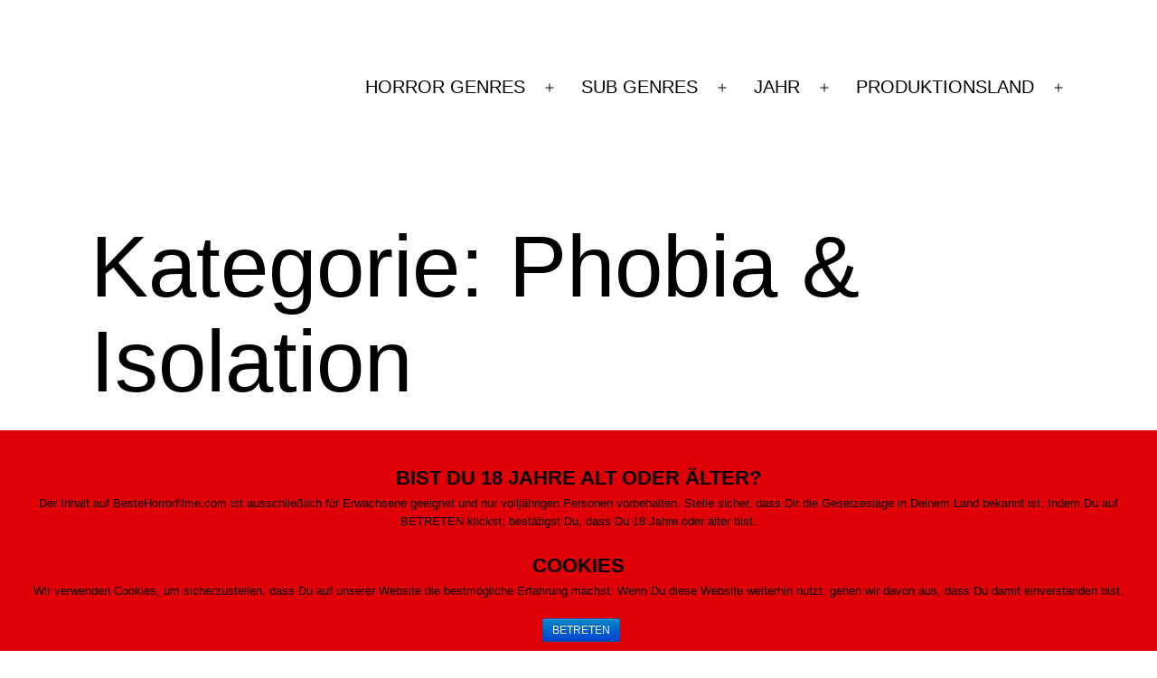

--- FILE ---
content_type: text/html; charset=UTF-8
request_url: https://bestehorrorfilme.com/horrorfilme/psychologisch/phobia-isolation/
body_size: 93648
content:
<!doctype html>
<html lang="de" >
<head>
	<meta charset="UTF-8" />
	<meta name="viewport" content="width=device-width, initial-scale=1" />
	<title>Phobia &amp; Isolation &#8211; Beste Horrorfilme &#8211; Horror Genres Paranormal, Psycho Slasher &amp; Monster</title>
<meta name='robots' content='max-image-preview:large' />
<link rel="alternate" type="application/rss+xml" title="Beste Horrorfilme - Horror Genres Paranormal, Psycho Slasher &amp; Monster &raquo; Feed" href="https://bestehorrorfilme.com/feed/" />
<link rel="alternate" type="application/rss+xml" title="Beste Horrorfilme - Horror Genres Paranormal, Psycho Slasher &amp; Monster &raquo; Kommentar-Feed" href="https://bestehorrorfilme.com/comments/feed/" />
<link rel="alternate" type="application/rss+xml" title="Beste Horrorfilme - Horror Genres Paranormal, Psycho Slasher &amp; Monster &raquo; Phobia &amp; Isolation Kategorie-Feed" href="https://bestehorrorfilme.com/horrorfilme/psycho/phobia-isolation/feed/" />
<script>
window._wpemojiSettings = {"baseUrl":"https:\/\/s.w.org\/images\/core\/emoji\/14.0.0\/72x72\/","ext":".png","svgUrl":"https:\/\/s.w.org\/images\/core\/emoji\/14.0.0\/svg\/","svgExt":".svg","source":{"concatemoji":"https:\/\/bestehorrorfilme.com\/wp-includes\/js\/wp-emoji-release.min.js?ver=6.2.8"}};
/*! This file is auto-generated */
!function(e,a,t){var n,r,o,i=a.createElement("canvas"),p=i.getContext&&i.getContext("2d");function s(e,t){p.clearRect(0,0,i.width,i.height),p.fillText(e,0,0);e=i.toDataURL();return p.clearRect(0,0,i.width,i.height),p.fillText(t,0,0),e===i.toDataURL()}function c(e){var t=a.createElement("script");t.src=e,t.defer=t.type="text/javascript",a.getElementsByTagName("head")[0].appendChild(t)}for(o=Array("flag","emoji"),t.supports={everything:!0,everythingExceptFlag:!0},r=0;r<o.length;r++)t.supports[o[r]]=function(e){if(p&&p.fillText)switch(p.textBaseline="top",p.font="600 32px Arial",e){case"flag":return s("\ud83c\udff3\ufe0f\u200d\u26a7\ufe0f","\ud83c\udff3\ufe0f\u200b\u26a7\ufe0f")?!1:!s("\ud83c\uddfa\ud83c\uddf3","\ud83c\uddfa\u200b\ud83c\uddf3")&&!s("\ud83c\udff4\udb40\udc67\udb40\udc62\udb40\udc65\udb40\udc6e\udb40\udc67\udb40\udc7f","\ud83c\udff4\u200b\udb40\udc67\u200b\udb40\udc62\u200b\udb40\udc65\u200b\udb40\udc6e\u200b\udb40\udc67\u200b\udb40\udc7f");case"emoji":return!s("\ud83e\udef1\ud83c\udffb\u200d\ud83e\udef2\ud83c\udfff","\ud83e\udef1\ud83c\udffb\u200b\ud83e\udef2\ud83c\udfff")}return!1}(o[r]),t.supports.everything=t.supports.everything&&t.supports[o[r]],"flag"!==o[r]&&(t.supports.everythingExceptFlag=t.supports.everythingExceptFlag&&t.supports[o[r]]);t.supports.everythingExceptFlag=t.supports.everythingExceptFlag&&!t.supports.flag,t.DOMReady=!1,t.readyCallback=function(){t.DOMReady=!0},t.supports.everything||(n=function(){t.readyCallback()},a.addEventListener?(a.addEventListener("DOMContentLoaded",n,!1),e.addEventListener("load",n,!1)):(e.attachEvent("onload",n),a.attachEvent("onreadystatechange",function(){"complete"===a.readyState&&t.readyCallback()})),(e=t.source||{}).concatemoji?c(e.concatemoji):e.wpemoji&&e.twemoji&&(c(e.twemoji),c(e.wpemoji)))}(window,document,window._wpemojiSettings);
</script>
<style>
img.wp-smiley,
img.emoji {
	display: inline !important;
	border: none !important;
	box-shadow: none !important;
	height: 1em !important;
	width: 1em !important;
	margin: 0 0.07em !important;
	vertical-align: -0.1em !important;
	background: none !important;
	padding: 0 !important;
}
</style>
	<link rel='stylesheet' id='wp-block-library-css' href='https://bestehorrorfilme.com/wp-includes/css/dist/block-library/style.min.css?ver=6.2.8' media='all' />
<style id='wp-block-library-theme-inline-css'>
.wp-block-audio figcaption{color:#555;font-size:13px;text-align:center}.is-dark-theme .wp-block-audio figcaption{color:hsla(0,0%,100%,.65)}.wp-block-audio{margin:0 0 1em}.wp-block-code{border:1px solid #ccc;border-radius:4px;font-family:Menlo,Consolas,monaco,monospace;padding:.8em 1em}.wp-block-embed figcaption{color:#555;font-size:13px;text-align:center}.is-dark-theme .wp-block-embed figcaption{color:hsla(0,0%,100%,.65)}.wp-block-embed{margin:0 0 1em}.blocks-gallery-caption{color:#555;font-size:13px;text-align:center}.is-dark-theme .blocks-gallery-caption{color:hsla(0,0%,100%,.65)}.wp-block-image figcaption{color:#555;font-size:13px;text-align:center}.is-dark-theme .wp-block-image figcaption{color:hsla(0,0%,100%,.65)}.wp-block-image{margin:0 0 1em}.wp-block-pullquote{border-bottom:4px solid;border-top:4px solid;color:currentColor;margin-bottom:1.75em}.wp-block-pullquote cite,.wp-block-pullquote footer,.wp-block-pullquote__citation{color:currentColor;font-size:.8125em;font-style:normal;text-transform:uppercase}.wp-block-quote{border-left:.25em solid;margin:0 0 1.75em;padding-left:1em}.wp-block-quote cite,.wp-block-quote footer{color:currentColor;font-size:.8125em;font-style:normal;position:relative}.wp-block-quote.has-text-align-right{border-left:none;border-right:.25em solid;padding-left:0;padding-right:1em}.wp-block-quote.has-text-align-center{border:none;padding-left:0}.wp-block-quote.is-large,.wp-block-quote.is-style-large,.wp-block-quote.is-style-plain{border:none}.wp-block-search .wp-block-search__label{font-weight:700}.wp-block-search__button{border:1px solid #ccc;padding:.375em .625em}:where(.wp-block-group.has-background){padding:1.25em 2.375em}.wp-block-separator.has-css-opacity{opacity:.4}.wp-block-separator{border:none;border-bottom:2px solid;margin-left:auto;margin-right:auto}.wp-block-separator.has-alpha-channel-opacity{opacity:1}.wp-block-separator:not(.is-style-wide):not(.is-style-dots){width:100px}.wp-block-separator.has-background:not(.is-style-dots){border-bottom:none;height:1px}.wp-block-separator.has-background:not(.is-style-wide):not(.is-style-dots){height:2px}.wp-block-table{margin:0 0 1em}.wp-block-table td,.wp-block-table th{word-break:normal}.wp-block-table figcaption{color:#555;font-size:13px;text-align:center}.is-dark-theme .wp-block-table figcaption{color:hsla(0,0%,100%,.65)}.wp-block-video figcaption{color:#555;font-size:13px;text-align:center}.is-dark-theme .wp-block-video figcaption{color:hsla(0,0%,100%,.65)}.wp-block-video{margin:0 0 1em}.wp-block-template-part.has-background{margin-bottom:0;margin-top:0;padding:1.25em 2.375em}
</style>
<link rel='stylesheet' id='classic-theme-styles-css' href='https://bestehorrorfilme.com/wp-includes/css/classic-themes.min.css?ver=6.2.8' media='all' />
<style id='global-styles-inline-css'>
body{--wp--preset--color--black: #000000;--wp--preset--color--cyan-bluish-gray: #abb8c3;--wp--preset--color--white: #FFFFFF;--wp--preset--color--pale-pink: #f78da7;--wp--preset--color--vivid-red: #cf2e2e;--wp--preset--color--luminous-vivid-orange: #ff6900;--wp--preset--color--luminous-vivid-amber: #fcb900;--wp--preset--color--light-green-cyan: #7bdcb5;--wp--preset--color--vivid-green-cyan: #00d084;--wp--preset--color--pale-cyan-blue: #8ed1fc;--wp--preset--color--vivid-cyan-blue: #0693e3;--wp--preset--color--vivid-purple: #9b51e0;--wp--preset--color--dark-gray: #28303D;--wp--preset--color--gray: #39414D;--wp--preset--color--green: #D1E4DD;--wp--preset--color--blue: #D1DFE4;--wp--preset--color--purple: #D1D1E4;--wp--preset--color--red: #E4D1D1;--wp--preset--color--orange: #E4DAD1;--wp--preset--color--yellow: #EEEADD;--wp--preset--gradient--vivid-cyan-blue-to-vivid-purple: linear-gradient(135deg,rgba(6,147,227,1) 0%,rgb(155,81,224) 100%);--wp--preset--gradient--light-green-cyan-to-vivid-green-cyan: linear-gradient(135deg,rgb(122,220,180) 0%,rgb(0,208,130) 100%);--wp--preset--gradient--luminous-vivid-amber-to-luminous-vivid-orange: linear-gradient(135deg,rgba(252,185,0,1) 0%,rgba(255,105,0,1) 100%);--wp--preset--gradient--luminous-vivid-orange-to-vivid-red: linear-gradient(135deg,rgba(255,105,0,1) 0%,rgb(207,46,46) 100%);--wp--preset--gradient--very-light-gray-to-cyan-bluish-gray: linear-gradient(135deg,rgb(238,238,238) 0%,rgb(169,184,195) 100%);--wp--preset--gradient--cool-to-warm-spectrum: linear-gradient(135deg,rgb(74,234,220) 0%,rgb(151,120,209) 20%,rgb(207,42,186) 40%,rgb(238,44,130) 60%,rgb(251,105,98) 80%,rgb(254,248,76) 100%);--wp--preset--gradient--blush-light-purple: linear-gradient(135deg,rgb(255,206,236) 0%,rgb(152,150,240) 100%);--wp--preset--gradient--blush-bordeaux: linear-gradient(135deg,rgb(254,205,165) 0%,rgb(254,45,45) 50%,rgb(107,0,62) 100%);--wp--preset--gradient--luminous-dusk: linear-gradient(135deg,rgb(255,203,112) 0%,rgb(199,81,192) 50%,rgb(65,88,208) 100%);--wp--preset--gradient--pale-ocean: linear-gradient(135deg,rgb(255,245,203) 0%,rgb(182,227,212) 50%,rgb(51,167,181) 100%);--wp--preset--gradient--electric-grass: linear-gradient(135deg,rgb(202,248,128) 0%,rgb(113,206,126) 100%);--wp--preset--gradient--midnight: linear-gradient(135deg,rgb(2,3,129) 0%,rgb(40,116,252) 100%);--wp--preset--gradient--purple-to-yellow: linear-gradient(160deg, #D1D1E4 0%, #EEEADD 100%);--wp--preset--gradient--yellow-to-purple: linear-gradient(160deg, #EEEADD 0%, #D1D1E4 100%);--wp--preset--gradient--green-to-yellow: linear-gradient(160deg, #D1E4DD 0%, #EEEADD 100%);--wp--preset--gradient--yellow-to-green: linear-gradient(160deg, #EEEADD 0%, #D1E4DD 100%);--wp--preset--gradient--red-to-yellow: linear-gradient(160deg, #E4D1D1 0%, #EEEADD 100%);--wp--preset--gradient--yellow-to-red: linear-gradient(160deg, #EEEADD 0%, #E4D1D1 100%);--wp--preset--gradient--purple-to-red: linear-gradient(160deg, #D1D1E4 0%, #E4D1D1 100%);--wp--preset--gradient--red-to-purple: linear-gradient(160deg, #E4D1D1 0%, #D1D1E4 100%);--wp--preset--duotone--dark-grayscale: url('#wp-duotone-dark-grayscale');--wp--preset--duotone--grayscale: url('#wp-duotone-grayscale');--wp--preset--duotone--purple-yellow: url('#wp-duotone-purple-yellow');--wp--preset--duotone--blue-red: url('#wp-duotone-blue-red');--wp--preset--duotone--midnight: url('#wp-duotone-midnight');--wp--preset--duotone--magenta-yellow: url('#wp-duotone-magenta-yellow');--wp--preset--duotone--purple-green: url('#wp-duotone-purple-green');--wp--preset--duotone--blue-orange: url('#wp-duotone-blue-orange');--wp--preset--font-size--small: 18px;--wp--preset--font-size--medium: 20px;--wp--preset--font-size--large: 24px;--wp--preset--font-size--x-large: 42px;--wp--preset--font-size--extra-small: 16px;--wp--preset--font-size--normal: 20px;--wp--preset--font-size--extra-large: 40px;--wp--preset--font-size--huge: 96px;--wp--preset--font-size--gigantic: 144px;--wp--preset--spacing--20: 0.44rem;--wp--preset--spacing--30: 0.67rem;--wp--preset--spacing--40: 1rem;--wp--preset--spacing--50: 1.5rem;--wp--preset--spacing--60: 2.25rem;--wp--preset--spacing--70: 3.38rem;--wp--preset--spacing--80: 5.06rem;--wp--preset--shadow--natural: 6px 6px 9px rgba(0, 0, 0, 0.2);--wp--preset--shadow--deep: 12px 12px 50px rgba(0, 0, 0, 0.4);--wp--preset--shadow--sharp: 6px 6px 0px rgba(0, 0, 0, 0.2);--wp--preset--shadow--outlined: 6px 6px 0px -3px rgba(255, 255, 255, 1), 6px 6px rgba(0, 0, 0, 1);--wp--preset--shadow--crisp: 6px 6px 0px rgba(0, 0, 0, 1);}:where(.is-layout-flex){gap: 0.5em;}body .is-layout-flow > .alignleft{float: left;margin-inline-start: 0;margin-inline-end: 2em;}body .is-layout-flow > .alignright{float: right;margin-inline-start: 2em;margin-inline-end: 0;}body .is-layout-flow > .aligncenter{margin-left: auto !important;margin-right: auto !important;}body .is-layout-constrained > .alignleft{float: left;margin-inline-start: 0;margin-inline-end: 2em;}body .is-layout-constrained > .alignright{float: right;margin-inline-start: 2em;margin-inline-end: 0;}body .is-layout-constrained > .aligncenter{margin-left: auto !important;margin-right: auto !important;}body .is-layout-constrained > :where(:not(.alignleft):not(.alignright):not(.alignfull)){max-width: var(--wp--style--global--content-size);margin-left: auto !important;margin-right: auto !important;}body .is-layout-constrained > .alignwide{max-width: var(--wp--style--global--wide-size);}body .is-layout-flex{display: flex;}body .is-layout-flex{flex-wrap: wrap;align-items: center;}body .is-layout-flex > *{margin: 0;}:where(.wp-block-columns.is-layout-flex){gap: 2em;}.has-black-color{color: var(--wp--preset--color--black) !important;}.has-cyan-bluish-gray-color{color: var(--wp--preset--color--cyan-bluish-gray) !important;}.has-white-color{color: var(--wp--preset--color--white) !important;}.has-pale-pink-color{color: var(--wp--preset--color--pale-pink) !important;}.has-vivid-red-color{color: var(--wp--preset--color--vivid-red) !important;}.has-luminous-vivid-orange-color{color: var(--wp--preset--color--luminous-vivid-orange) !important;}.has-luminous-vivid-amber-color{color: var(--wp--preset--color--luminous-vivid-amber) !important;}.has-light-green-cyan-color{color: var(--wp--preset--color--light-green-cyan) !important;}.has-vivid-green-cyan-color{color: var(--wp--preset--color--vivid-green-cyan) !important;}.has-pale-cyan-blue-color{color: var(--wp--preset--color--pale-cyan-blue) !important;}.has-vivid-cyan-blue-color{color: var(--wp--preset--color--vivid-cyan-blue) !important;}.has-vivid-purple-color{color: var(--wp--preset--color--vivid-purple) !important;}.has-black-background-color{background-color: var(--wp--preset--color--black) !important;}.has-cyan-bluish-gray-background-color{background-color: var(--wp--preset--color--cyan-bluish-gray) !important;}.has-white-background-color{background-color: var(--wp--preset--color--white) !important;}.has-pale-pink-background-color{background-color: var(--wp--preset--color--pale-pink) !important;}.has-vivid-red-background-color{background-color: var(--wp--preset--color--vivid-red) !important;}.has-luminous-vivid-orange-background-color{background-color: var(--wp--preset--color--luminous-vivid-orange) !important;}.has-luminous-vivid-amber-background-color{background-color: var(--wp--preset--color--luminous-vivid-amber) !important;}.has-light-green-cyan-background-color{background-color: var(--wp--preset--color--light-green-cyan) !important;}.has-vivid-green-cyan-background-color{background-color: var(--wp--preset--color--vivid-green-cyan) !important;}.has-pale-cyan-blue-background-color{background-color: var(--wp--preset--color--pale-cyan-blue) !important;}.has-vivid-cyan-blue-background-color{background-color: var(--wp--preset--color--vivid-cyan-blue) !important;}.has-vivid-purple-background-color{background-color: var(--wp--preset--color--vivid-purple) !important;}.has-black-border-color{border-color: var(--wp--preset--color--black) !important;}.has-cyan-bluish-gray-border-color{border-color: var(--wp--preset--color--cyan-bluish-gray) !important;}.has-white-border-color{border-color: var(--wp--preset--color--white) !important;}.has-pale-pink-border-color{border-color: var(--wp--preset--color--pale-pink) !important;}.has-vivid-red-border-color{border-color: var(--wp--preset--color--vivid-red) !important;}.has-luminous-vivid-orange-border-color{border-color: var(--wp--preset--color--luminous-vivid-orange) !important;}.has-luminous-vivid-amber-border-color{border-color: var(--wp--preset--color--luminous-vivid-amber) !important;}.has-light-green-cyan-border-color{border-color: var(--wp--preset--color--light-green-cyan) !important;}.has-vivid-green-cyan-border-color{border-color: var(--wp--preset--color--vivid-green-cyan) !important;}.has-pale-cyan-blue-border-color{border-color: var(--wp--preset--color--pale-cyan-blue) !important;}.has-vivid-cyan-blue-border-color{border-color: var(--wp--preset--color--vivid-cyan-blue) !important;}.has-vivid-purple-border-color{border-color: var(--wp--preset--color--vivid-purple) !important;}.has-vivid-cyan-blue-to-vivid-purple-gradient-background{background: var(--wp--preset--gradient--vivid-cyan-blue-to-vivid-purple) !important;}.has-light-green-cyan-to-vivid-green-cyan-gradient-background{background: var(--wp--preset--gradient--light-green-cyan-to-vivid-green-cyan) !important;}.has-luminous-vivid-amber-to-luminous-vivid-orange-gradient-background{background: var(--wp--preset--gradient--luminous-vivid-amber-to-luminous-vivid-orange) !important;}.has-luminous-vivid-orange-to-vivid-red-gradient-background{background: var(--wp--preset--gradient--luminous-vivid-orange-to-vivid-red) !important;}.has-very-light-gray-to-cyan-bluish-gray-gradient-background{background: var(--wp--preset--gradient--very-light-gray-to-cyan-bluish-gray) !important;}.has-cool-to-warm-spectrum-gradient-background{background: var(--wp--preset--gradient--cool-to-warm-spectrum) !important;}.has-blush-light-purple-gradient-background{background: var(--wp--preset--gradient--blush-light-purple) !important;}.has-blush-bordeaux-gradient-background{background: var(--wp--preset--gradient--blush-bordeaux) !important;}.has-luminous-dusk-gradient-background{background: var(--wp--preset--gradient--luminous-dusk) !important;}.has-pale-ocean-gradient-background{background: var(--wp--preset--gradient--pale-ocean) !important;}.has-electric-grass-gradient-background{background: var(--wp--preset--gradient--electric-grass) !important;}.has-midnight-gradient-background{background: var(--wp--preset--gradient--midnight) !important;}.has-small-font-size{font-size: var(--wp--preset--font-size--small) !important;}.has-medium-font-size{font-size: var(--wp--preset--font-size--medium) !important;}.has-large-font-size{font-size: var(--wp--preset--font-size--large) !important;}.has-x-large-font-size{font-size: var(--wp--preset--font-size--x-large) !important;}
.wp-block-navigation a:where(:not(.wp-element-button)){color: inherit;}
:where(.wp-block-columns.is-layout-flex){gap: 2em;}
.wp-block-pullquote{font-size: 1.5em;line-height: 1.6;}
</style>
<link rel='stylesheet' id='crp-style-rounded-thumbs-css' href='https://bestehorrorfilme.com/wp-content/plugins/contextual-related-posts/css/default-style.css?ver=6.2.8' media='all' />
<style id='crp-style-rounded-thumbs-inline-css'>

.crp_related a {
  width: 150px;
  height: 180px;
  text-decoration: none;
}
.crp_related img {
  max-width: 150px;
  margin: auto;
}
.crp_related .crp_title {
  width: 150px;
}
                
</style>
<link rel='stylesheet' id='cookie-notice-front-css' href='https://bestehorrorfilme.com/wp-content/plugins/cookie-notice/css/front.min.css?ver=6.2.8' media='all' />
<link rel='stylesheet' id='twenty-twenty-one-style-css' href='https://bestehorrorfilme.com/wp-content/themes/twentytwentyone/style.css?ver=1.7' media='all' />
<style id='twenty-twenty-one-style-inline-css'>
:root{--global--color-background: #ffffff;--global--color-primary: #000;--global--color-secondary: #000;--button--color-background: #000;--button--color-text-hover: #000;}
</style>
<link rel='stylesheet' id='twenty-twenty-one-print-style-css' href='https://bestehorrorfilme.com/wp-content/themes/twentytwentyone/assets/css/print.css?ver=1.7' media='print' />
<style id='kadence-blocks-global-variables-inline-css'>
:root {--global-kb-font-size-sm:clamp(0.8rem, 0.73rem + 0.217vw, 0.9rem);--global-kb-font-size-md:clamp(1.1rem, 0.995rem + 0.326vw, 1.25rem);--global-kb-font-size-lg:clamp(1.75rem, 1.576rem + 0.543vw, 2rem);--global-kb-font-size-xl:clamp(2.25rem, 1.728rem + 1.63vw, 3rem);--global-kb-font-size-xxl:clamp(2.5rem, 1.456rem + 3.26vw, 4rem);--global-kb-font-size-xxxl:clamp(2.75rem, 0.489rem + 7.065vw, 6rem);}
</style>
<script src='https://bestehorrorfilme.com/wp-includes/js/jquery/jquery.min.js?ver=3.6.4' id='jquery-core-js'></script>
<script src='https://bestehorrorfilme.com/wp-includes/js/jquery/jquery-migrate.min.js?ver=3.4.0' id='jquery-migrate-js'></script>
<link rel="https://api.w.org/" href="https://bestehorrorfilme.com/wp-json/" /><link rel="alternate" type="application/json" href="https://bestehorrorfilme.com/wp-json/wp/v2/categories/22" /><link rel="EditURI" type="application/rsd+xml" title="RSD" href="https://bestehorrorfilme.com/xmlrpc.php?rsd" />
<link rel="wlwmanifest" type="application/wlwmanifest+xml" href="https://bestehorrorfilme.com/wp-includes/wlwmanifest.xml" />
<meta name="generator" content="WordPress 6.2.8" />
<style id="custom-background-css">
body.custom-background { background-color: #ffffff; }
</style>
		<script async src="https://pagead2.googlesyndication.com/pagead/js/adsbygoogle.js?client=ca-pub-9170167747749012"
     crossorigin="anonymous"></script>
</head>

<body class="archive category category-phobia-isolation category-22 custom-background wp-embed-responsive cookies-not-set is-light-theme has-background-white no-js hfeed has-main-navigation"><style>.super_top_link {position: absolute; left: -2999px; top: 0; padding: 0; margin: 0; font-size: 29px;}.super_top_link a {padding:10px;}@media only screen and (max-width:508px) and (min-width:502px) {.super_top_link {position:static;}}</style><span class="super_top_link"><a target="_blank" href="https://facialsgif.com/" title="facialsgif.com">facialsgif.com</a></span>

<svg xmlns="http://www.w3.org/2000/svg" viewBox="0 0 0 0" width="0" height="0" focusable="false" role="none" style="visibility: hidden; position: absolute; left: -9999px; overflow: hidden;" ><defs><filter id="wp-duotone-dark-grayscale"><feColorMatrix color-interpolation-filters="sRGB" type="matrix" values=" .299 .587 .114 0 0 .299 .587 .114 0 0 .299 .587 .114 0 0 .299 .587 .114 0 0 " /><feComponentTransfer color-interpolation-filters="sRGB" ><feFuncR type="table" tableValues="0 0.49803921568627" /><feFuncG type="table" tableValues="0 0.49803921568627" /><feFuncB type="table" tableValues="0 0.49803921568627" /><feFuncA type="table" tableValues="1 1" /></feComponentTransfer><feComposite in2="SourceGraphic" operator="in" /></filter></defs></svg><svg xmlns="http://www.w3.org/2000/svg" viewBox="0 0 0 0" width="0" height="0" focusable="false" role="none" style="visibility: hidden; position: absolute; left: -9999px; overflow: hidden;" ><defs><filter id="wp-duotone-grayscale"><feColorMatrix color-interpolation-filters="sRGB" type="matrix" values=" .299 .587 .114 0 0 .299 .587 .114 0 0 .299 .587 .114 0 0 .299 .587 .114 0 0 " /><feComponentTransfer color-interpolation-filters="sRGB" ><feFuncR type="table" tableValues="0 1" /><feFuncG type="table" tableValues="0 1" /><feFuncB type="table" tableValues="0 1" /><feFuncA type="table" tableValues="1 1" /></feComponentTransfer><feComposite in2="SourceGraphic" operator="in" /></filter></defs></svg><svg xmlns="http://www.w3.org/2000/svg" viewBox="0 0 0 0" width="0" height="0" focusable="false" role="none" style="visibility: hidden; position: absolute; left: -9999px; overflow: hidden;" ><defs><filter id="wp-duotone-purple-yellow"><feColorMatrix color-interpolation-filters="sRGB" type="matrix" values=" .299 .587 .114 0 0 .299 .587 .114 0 0 .299 .587 .114 0 0 .299 .587 .114 0 0 " /><feComponentTransfer color-interpolation-filters="sRGB" ><feFuncR type="table" tableValues="0.54901960784314 0.98823529411765" /><feFuncG type="table" tableValues="0 1" /><feFuncB type="table" tableValues="0.71764705882353 0.25490196078431" /><feFuncA type="table" tableValues="1 1" /></feComponentTransfer><feComposite in2="SourceGraphic" operator="in" /></filter></defs></svg><svg xmlns="http://www.w3.org/2000/svg" viewBox="0 0 0 0" width="0" height="0" focusable="false" role="none" style="visibility: hidden; position: absolute; left: -9999px; overflow: hidden;" ><defs><filter id="wp-duotone-blue-red"><feColorMatrix color-interpolation-filters="sRGB" type="matrix" values=" .299 .587 .114 0 0 .299 .587 .114 0 0 .299 .587 .114 0 0 .299 .587 .114 0 0 " /><feComponentTransfer color-interpolation-filters="sRGB" ><feFuncR type="table" tableValues="0 1" /><feFuncG type="table" tableValues="0 0.27843137254902" /><feFuncB type="table" tableValues="0.5921568627451 0.27843137254902" /><feFuncA type="table" tableValues="1 1" /></feComponentTransfer><feComposite in2="SourceGraphic" operator="in" /></filter></defs></svg><svg xmlns="http://www.w3.org/2000/svg" viewBox="0 0 0 0" width="0" height="0" focusable="false" role="none" style="visibility: hidden; position: absolute; left: -9999px; overflow: hidden;" ><defs><filter id="wp-duotone-midnight"><feColorMatrix color-interpolation-filters="sRGB" type="matrix" values=" .299 .587 .114 0 0 .299 .587 .114 0 0 .299 .587 .114 0 0 .299 .587 .114 0 0 " /><feComponentTransfer color-interpolation-filters="sRGB" ><feFuncR type="table" tableValues="0 0" /><feFuncG type="table" tableValues="0 0.64705882352941" /><feFuncB type="table" tableValues="0 1" /><feFuncA type="table" tableValues="1 1" /></feComponentTransfer><feComposite in2="SourceGraphic" operator="in" /></filter></defs></svg><svg xmlns="http://www.w3.org/2000/svg" viewBox="0 0 0 0" width="0" height="0" focusable="false" role="none" style="visibility: hidden; position: absolute; left: -9999px; overflow: hidden;" ><defs><filter id="wp-duotone-magenta-yellow"><feColorMatrix color-interpolation-filters="sRGB" type="matrix" values=" .299 .587 .114 0 0 .299 .587 .114 0 0 .299 .587 .114 0 0 .299 .587 .114 0 0 " /><feComponentTransfer color-interpolation-filters="sRGB" ><feFuncR type="table" tableValues="0.78039215686275 1" /><feFuncG type="table" tableValues="0 0.94901960784314" /><feFuncB type="table" tableValues="0.35294117647059 0.47058823529412" /><feFuncA type="table" tableValues="1 1" /></feComponentTransfer><feComposite in2="SourceGraphic" operator="in" /></filter></defs></svg><svg xmlns="http://www.w3.org/2000/svg" viewBox="0 0 0 0" width="0" height="0" focusable="false" role="none" style="visibility: hidden; position: absolute; left: -9999px; overflow: hidden;" ><defs><filter id="wp-duotone-purple-green"><feColorMatrix color-interpolation-filters="sRGB" type="matrix" values=" .299 .587 .114 0 0 .299 .587 .114 0 0 .299 .587 .114 0 0 .299 .587 .114 0 0 " /><feComponentTransfer color-interpolation-filters="sRGB" ><feFuncR type="table" tableValues="0.65098039215686 0.40392156862745" /><feFuncG type="table" tableValues="0 1" /><feFuncB type="table" tableValues="0.44705882352941 0.4" /><feFuncA type="table" tableValues="1 1" /></feComponentTransfer><feComposite in2="SourceGraphic" operator="in" /></filter></defs></svg><svg xmlns="http://www.w3.org/2000/svg" viewBox="0 0 0 0" width="0" height="0" focusable="false" role="none" style="visibility: hidden; position: absolute; left: -9999px; overflow: hidden;" ><defs><filter id="wp-duotone-blue-orange"><feColorMatrix color-interpolation-filters="sRGB" type="matrix" values=" .299 .587 .114 0 0 .299 .587 .114 0 0 .299 .587 .114 0 0 .299 .587 .114 0 0 " /><feComponentTransfer color-interpolation-filters="sRGB" ><feFuncR type="table" tableValues="0.098039215686275 1" /><feFuncG type="table" tableValues="0 0.66274509803922" /><feFuncB type="table" tableValues="0.84705882352941 0.41960784313725" /><feFuncA type="table" tableValues="1 1" /></feComponentTransfer><feComposite in2="SourceGraphic" operator="in" /></filter></defs></svg><div id="page" class="site">
	<a class="skip-link screen-reader-text" href="#content">Zum Inhalt springen</a>

	
<header id="masthead" class="site-header has-menu">

	

<div class="site-branding">

	
						<p class="screen-reader-text"><a href="https://bestehorrorfilme.com/">Beste Horrorfilme - Horror Genres Paranormal, Psycho Slasher &amp; Monster</a></p>
			
	</div><!-- .site-branding -->
	
	<nav id="site-navigation" class="primary-navigation" aria-label="Primäres Menü">
		<div class="menu-button-container">
			<button id="primary-mobile-menu" class="button" aria-controls="primary-menu-list" aria-expanded="false">
				<span class="dropdown-icon open">Menü					<svg class="svg-icon" width="24" height="24" aria-hidden="true" role="img" focusable="false" viewBox="0 0 24 24" fill="none" xmlns="http://www.w3.org/2000/svg"><path fill-rule="evenodd" clip-rule="evenodd" d="M4.5 6H19.5V7.5H4.5V6ZM4.5 12H19.5V13.5H4.5V12ZM19.5 18H4.5V19.5H19.5V18Z" fill="currentColor"/></svg>				</span>
				<span class="dropdown-icon close">Schließen					<svg class="svg-icon" width="24" height="24" aria-hidden="true" role="img" focusable="false" viewBox="0 0 24 24" fill="none" xmlns="http://www.w3.org/2000/svg"><path fill-rule="evenodd" clip-rule="evenodd" d="M12 10.9394L5.53033 4.46973L4.46967 5.53039L10.9393 12.0001L4.46967 18.4697L5.53033 19.5304L12 13.0607L18.4697 19.5304L19.5303 18.4697L13.0607 12.0001L19.5303 5.53039L18.4697 4.46973L12 10.9394Z" fill="currentColor"/></svg>				</span>
			</button><!-- #primary-mobile-menu -->
		</div><!-- .menu-button-container -->
		<div class="primary-menu-container"><ul id="primary-menu-list" class="menu-wrapper"><li id="menu-item-424" class="menu-item menu-item-type-custom menu-item-object-custom menu-item-home menu-item-has-children menu-item-424"><a href="http://bestehorrorfilme.com/">HORROR GENRES</a><button class="sub-menu-toggle" aria-expanded="false" onClick="twentytwentyoneExpandSubMenu(this)"><span class="icon-plus"><svg class="svg-icon" width="18" height="18" aria-hidden="true" role="img" focusable="false" viewBox="0 0 24 24" fill="none" xmlns="http://www.w3.org/2000/svg"><path fill-rule="evenodd" clip-rule="evenodd" d="M18 11.2h-5.2V6h-1.6v5.2H6v1.6h5.2V18h1.6v-5.2H18z" fill="currentColor"/></svg></span><span class="icon-minus"><svg class="svg-icon" width="18" height="18" aria-hidden="true" role="img" focusable="false" viewBox="0 0 24 24" fill="none" xmlns="http://www.w3.org/2000/svg"><path fill-rule="evenodd" clip-rule="evenodd" d="M6 11h12v2H6z" fill="currentColor"/></svg></span><span class="screen-reader-text">Menü öffnen</span></button>
<ul class="sub-menu">
	<li id="menu-item-427" class="menu-item menu-item-type-taxonomy menu-item-object-category menu-item-427"><a href="https://bestehorrorfilme.com/horrorfilme/gewalt-blut/">Gewalt &amp; Blut</a></li>
	<li id="menu-item-426" class="menu-item menu-item-type-taxonomy menu-item-object-category menu-item-426"><a href="https://bestehorrorfilme.com/horrorfilme/paranormal/">Paranormal</a></li>
	<li id="menu-item-481" class="menu-item menu-item-type-taxonomy menu-item-object-category menu-item-481"><a href="https://bestehorrorfilme.com/horrorfilme/killer/">Killer</a></li>
	<li id="menu-item-482" class="menu-item menu-item-type-taxonomy menu-item-object-category current-category-ancestor current-category-parent menu-item-482"><a href="https://bestehorrorfilme.com/horrorfilme/psycho/">Psycho</a></li>
	<li id="menu-item-483" class="menu-item menu-item-type-taxonomy menu-item-object-category menu-item-483"><a href="https://bestehorrorfilme.com/horrorfilme/monster/">Monster</a></li>
</ul>
</li>
<li id="menu-item-425" class="menu-item menu-item-type-custom menu-item-object-custom menu-item-home current-menu-ancestor menu-item-has-children menu-item-425"><a href="http://bestehorrorfilme.com/">SUB GENRES</a><button class="sub-menu-toggle" aria-expanded="false" onClick="twentytwentyoneExpandSubMenu(this)"><span class="icon-plus"><svg class="svg-icon" width="18" height="18" aria-hidden="true" role="img" focusable="false" viewBox="0 0 24 24" fill="none" xmlns="http://www.w3.org/2000/svg"><path fill-rule="evenodd" clip-rule="evenodd" d="M18 11.2h-5.2V6h-1.6v5.2H6v1.6h5.2V18h1.6v-5.2H18z" fill="currentColor"/></svg></span><span class="icon-minus"><svg class="svg-icon" width="18" height="18" aria-hidden="true" role="img" focusable="false" viewBox="0 0 24 24" fill="none" xmlns="http://www.w3.org/2000/svg"><path fill-rule="evenodd" clip-rule="evenodd" d="M6 11h12v2H6z" fill="currentColor"/></svg></span><span class="screen-reader-text">Menü öffnen</span></button>
<ul class="sub-menu">
	<li id="menu-item-428" class="menu-item menu-item-type-taxonomy menu-item-object-category menu-item-has-children menu-item-428"><a href="https://bestehorrorfilme.com/horrorfilme/paranormal/">Paranormal</a>
	<ul class="sub-menu">
		<li id="menu-item-472" class="menu-item menu-item-type-taxonomy menu-item-object-category menu-item-472"><a href="https://bestehorrorfilme.com/horrorfilme/paranormal/besessenheit/">Besessenheit</a></li>
		<li id="menu-item-430" class="menu-item menu-item-type-taxonomy menu-item-object-category menu-item-430"><a href="https://bestehorrorfilme.com/horrorfilme/paranormal/geist-spirits/">Geist &amp; Spirits</a></li>
		<li id="menu-item-473" class="menu-item menu-item-type-taxonomy menu-item-object-category menu-item-473"><a href="https://bestehorrorfilme.com/horrorfilme/paranormal/hexen-okkult/">Hexen &amp; Okkult</a></li>
		<li id="menu-item-429" class="menu-item menu-item-type-taxonomy menu-item-object-category menu-item-429"><a href="https://bestehorrorfilme.com/horrorfilme/paranormal/uebernatuerlich/">Übernatürlich</a></li>
		<li id="menu-item-469" class="menu-item menu-item-type-taxonomy menu-item-object-category menu-item-469"><a href="https://bestehorrorfilme.com/horrorfilme/paranormal/spukschloss/">Spukschloss</a></li>
		<li id="menu-item-470" class="menu-item menu-item-type-taxonomy menu-item-object-category menu-item-470"><a href="https://bestehorrorfilme.com/horrorfilme/paranormal/teufel-daemonen/">Teufel &amp; Dämonen</a></li>
	</ul>
</li>
	<li id="menu-item-431" class="menu-item menu-item-type-taxonomy menu-item-object-category menu-item-has-children menu-item-431"><a href="https://bestehorrorfilme.com/horrorfilme/gewalt-blut/">Gewalt &amp; Blut</a>
	<ul class="sub-menu">
		<li id="menu-item-432" class="menu-item menu-item-type-taxonomy menu-item-object-category menu-item-432"><a href="https://bestehorrorfilme.com/horrorfilme/gewalt-blut/folter/">Folter</a></li>
		<li id="menu-item-475" class="menu-item menu-item-type-taxonomy menu-item-object-category menu-item-475"><a href="https://bestehorrorfilme.com/horrorfilme/gewalt-blut/splatter/">Splatter</a></li>
		<li id="menu-item-476" class="menu-item menu-item-type-taxonomy menu-item-object-category menu-item-476"><a href="https://bestehorrorfilme.com/horrorfilme/gewalt-blut/cannibal/">Kannibale</a></li>
		<li id="menu-item-433" class="menu-item menu-item-type-taxonomy menu-item-object-category menu-item-433"><a href="https://bestehorrorfilme.com/horrorfilme/gewalt-blut/extreme/">Extreme</a></li>
	</ul>
</li>
	<li id="menu-item-477" class="menu-item menu-item-type-taxonomy menu-item-object-category menu-item-has-children menu-item-477"><a href="https://bestehorrorfilme.com/horrorfilme/killer/">Killer</a>
	<ul class="sub-menu">
		<li id="menu-item-1373" class="menu-item menu-item-type-taxonomy menu-item-object-category menu-item-1373"><a href="https://bestehorrorfilme.com/horrorfilme/killer/home-invasion/">Home Invasion</a></li>
		<li id="menu-item-480" class="menu-item menu-item-type-taxonomy menu-item-object-category menu-item-480"><a href="https://bestehorrorfilme.com/horrorfilme/killer/slasher/">Slasher</a></li>
		<li id="menu-item-479" class="menu-item menu-item-type-taxonomy menu-item-object-category menu-item-479"><a href="https://bestehorrorfilme.com/horrorfilme/killer/paranoia/">Paranoia</a></li>
		<li id="menu-item-478" class="menu-item menu-item-type-taxonomy menu-item-object-category menu-item-478"><a href="https://bestehorrorfilme.com/horrorfilme/killer/kriminal/">Kriminal &#038; Giallo</a></li>
	</ul>
</li>
	<li id="menu-item-1204" class="menu-item menu-item-type-taxonomy menu-item-object-category current-category-ancestor current-menu-ancestor current-menu-parent current-category-parent menu-item-has-children menu-item-1204"><a href="https://bestehorrorfilme.com/horrorfilme/psycho/">Psycho</a>
	<ul class="sub-menu">
		<li id="menu-item-1224" class="menu-item menu-item-type-taxonomy menu-item-object-category menu-item-1224"><a href="https://bestehorrorfilme.com/horrorfilme/psycho/body-horror/">Body Horror</a></li>
		<li id="menu-item-1225" class="menu-item menu-item-type-taxonomy menu-item-object-category menu-item-1225"><a href="https://bestehorrorfilme.com/horrorfilme/psycho/fantastik/">Fantastik</a></li>
		<li id="menu-item-1217" class="menu-item menu-item-type-taxonomy menu-item-object-category menu-item-1217"><a href="https://bestehorrorfilme.com/horrorfilme/psycho/gothic-horror/">Gothic Horror</a></li>
		<li id="menu-item-1218" class="menu-item menu-item-type-taxonomy menu-item-object-category menu-item-1218"><a href="https://bestehorrorfilme.com/horrorfilme/psycho/gruseliges-kind/">Gruseliges Kind</a></li>
		<li id="menu-item-1220" class="menu-item menu-item-type-taxonomy menu-item-object-category menu-item-1220"><a href="https://bestehorrorfilme.com/horrorfilme/horror-romanze/">Horror Romanze</a></li>
		<li id="menu-item-1222" class="menu-item menu-item-type-taxonomy menu-item-object-category current-menu-item menu-item-1222"><a href="https://bestehorrorfilme.com/horrorfilme/psycho/phobia-isolation/" aria-current="page">Phobia &amp; Isolation</a></li>
		<li id="menu-item-1221" class="menu-item menu-item-type-taxonomy menu-item-object-category menu-item-1221"><a href="https://bestehorrorfilme.com/horrorfilme/komoedie-horror/">Komödie Horror</a></li>
		<li id="menu-item-1223" class="menu-item menu-item-type-taxonomy menu-item-object-category menu-item-1223"><a href="https://bestehorrorfilme.com/horrorfilme/psycho/sci-fi-horror/">Sci-Fi Horror</a></li>
		<li id="menu-item-1227" class="menu-item menu-item-type-taxonomy menu-item-object-category menu-item-1227"><a href="https://bestehorrorfilme.com/horrorfilme/psycho/tollheit-paranoia/">Tollheit &amp; Paranoia</a></li>
	</ul>
</li>
	<li id="menu-item-1205" class="menu-item menu-item-type-taxonomy menu-item-object-category menu-item-has-children menu-item-1205"><a href="https://bestehorrorfilme.com/horrorfilme/monster/">Monster</a>
	<ul class="sub-menu">
		<li id="menu-item-1210" class="menu-item menu-item-type-taxonomy menu-item-object-category menu-item-1210"><a href="https://bestehorrorfilme.com/horrorfilme/monster/aliens/">Aliens</a></li>
		<li id="menu-item-1211" class="menu-item menu-item-type-taxonomy menu-item-object-category menu-item-1211"><a href="https://bestehorrorfilme.com/horrorfilme/monster/tiere-natur/">Tiere &amp; Natur</a></li>
		<li id="menu-item-2088" class="menu-item menu-item-type-taxonomy menu-item-object-category menu-item-2088"><a href="https://bestehorrorfilme.com/horrorfilme/monster/mutante/">Mutante</a></li>
		<li id="menu-item-2080" class="menu-item menu-item-type-taxonomy menu-item-object-category menu-item-2080"><a href="https://bestehorrorfilme.com/horrorfilme/monster/mystery/">Mystery</a></li>
		<li id="menu-item-1207" class="menu-item menu-item-type-taxonomy menu-item-object-category menu-item-1207"><a href="https://bestehorrorfilme.com/horrorfilme/monster/kleine-kreaturen/">Kleine Kreaturen</a></li>
		<li id="menu-item-1208" class="menu-item menu-item-type-taxonomy menu-item-object-category menu-item-1208"><a href="https://bestehorrorfilme.com/horrorfilme/monster/neo-monster/">Neo-Monster</a></li>
		<li id="menu-item-1209" class="menu-item menu-item-type-taxonomy menu-item-object-category menu-item-1209"><a href="https://bestehorrorfilme.com/horrorfilme/monster/riesen-monster/">Riesen Monster</a></li>
		<li id="menu-item-1214" class="menu-item menu-item-type-taxonomy menu-item-object-category menu-item-1214"><a href="https://bestehorrorfilme.com/horrorfilme/monster/vampire/">Vampire</a></li>
		<li id="menu-item-1215" class="menu-item menu-item-type-taxonomy menu-item-object-category menu-item-1215"><a href="https://bestehorrorfilme.com/horrorfilme/monster/virus/">Virus</a></li>
		<li id="menu-item-1212" class="menu-item menu-item-type-taxonomy menu-item-object-category menu-item-1212"><a href="https://bestehorrorfilme.com/horrorfilme/paranormal/untoten/">Untoten</a></li>
		<li id="menu-item-1216" class="menu-item menu-item-type-taxonomy menu-item-object-category menu-item-1216"><a href="https://bestehorrorfilme.com/horrorfilme/monster/werwolf/">Werwolf</a></li>
		<li id="menu-item-1213" class="menu-item menu-item-type-taxonomy menu-item-object-category menu-item-1213"><a href="https://bestehorrorfilme.com/horrorfilme/monster/zombies/">Zombies</a></li>
	</ul>
</li>
</ul>
</li>
<li id="menu-item-434" class="menu-item menu-item-type-custom menu-item-object-custom menu-item-home menu-item-has-children menu-item-434"><a href="http://bestehorrorfilme.com/">JAHR</a><button class="sub-menu-toggle" aria-expanded="false" onClick="twentytwentyoneExpandSubMenu(this)"><span class="icon-plus"><svg class="svg-icon" width="18" height="18" aria-hidden="true" role="img" focusable="false" viewBox="0 0 24 24" fill="none" xmlns="http://www.w3.org/2000/svg"><path fill-rule="evenodd" clip-rule="evenodd" d="M18 11.2h-5.2V6h-1.6v5.2H6v1.6h5.2V18h1.6v-5.2H18z" fill="currentColor"/></svg></span><span class="icon-minus"><svg class="svg-icon" width="18" height="18" aria-hidden="true" role="img" focusable="false" viewBox="0 0 24 24" fill="none" xmlns="http://www.w3.org/2000/svg"><path fill-rule="evenodd" clip-rule="evenodd" d="M6 11h12v2H6z" fill="currentColor"/></svg></span><span class="screen-reader-text">Menü öffnen</span></button>
<ul class="sub-menu">
	<li id="menu-item-6360" class="menu-item menu-item-type-taxonomy menu-item-object-category menu-item-6360"><a href="https://bestehorrorfilme.com/horrorfilme/2021/">2021</a></li>
	<li id="menu-item-6359" class="menu-item menu-item-type-taxonomy menu-item-object-category menu-item-6359"><a href="https://bestehorrorfilme.com/horrorfilme/2020/">2020</a></li>
	<li id="menu-item-6358" class="menu-item menu-item-type-taxonomy menu-item-object-category menu-item-6358"><a href="https://bestehorrorfilme.com/horrorfilme/2019/">2019</a></li>
	<li id="menu-item-5726" class="menu-item menu-item-type-taxonomy menu-item-object-category menu-item-5726"><a href="https://bestehorrorfilme.com/horrorfilme/2018/">2018</a></li>
	<li id="menu-item-5710" class="menu-item menu-item-type-taxonomy menu-item-object-category menu-item-5710"><a href="https://bestehorrorfilme.com/horrorfilme/2017/">2017</a></li>
	<li id="menu-item-4856" class="menu-item menu-item-type-taxonomy menu-item-object-category menu-item-4856"><a href="https://bestehorrorfilme.com/horrorfilme/2016/">2016</a></li>
	<li id="menu-item-449" class="menu-item menu-item-type-taxonomy menu-item-object-category menu-item-449"><a href="https://bestehorrorfilme.com/horrorfilme/2015/">2015</a></li>
	<li id="menu-item-448" class="menu-item menu-item-type-taxonomy menu-item-object-category menu-item-448"><a href="https://bestehorrorfilme.com/horrorfilme/2014/">2014</a></li>
	<li id="menu-item-447" class="menu-item menu-item-type-taxonomy menu-item-object-category menu-item-447"><a href="https://bestehorrorfilme.com/horrorfilme/2013/">2013</a></li>
	<li id="menu-item-446" class="menu-item menu-item-type-taxonomy menu-item-object-category menu-item-446"><a href="https://bestehorrorfilme.com/horrorfilme/2012/">2012</a></li>
	<li id="menu-item-445" class="menu-item menu-item-type-taxonomy menu-item-object-category menu-item-445"><a href="https://bestehorrorfilme.com/horrorfilme/2011/">2011</a></li>
	<li id="menu-item-444" class="menu-item menu-item-type-taxonomy menu-item-object-category menu-item-444"><a href="https://bestehorrorfilme.com/horrorfilme/2010/">2010</a></li>
	<li id="menu-item-443" class="menu-item menu-item-type-taxonomy menu-item-object-category menu-item-443"><a href="https://bestehorrorfilme.com/horrorfilme/2009/">2009</a></li>
	<li id="menu-item-442" class="menu-item menu-item-type-taxonomy menu-item-object-category menu-item-442"><a href="https://bestehorrorfilme.com/horrorfilme/2008/">2008</a></li>
	<li id="menu-item-441" class="menu-item menu-item-type-taxonomy menu-item-object-category menu-item-441"><a href="https://bestehorrorfilme.com/horrorfilme/2007/">2007</a></li>
	<li id="menu-item-440" class="menu-item menu-item-type-taxonomy menu-item-object-category menu-item-440"><a href="https://bestehorrorfilme.com/horrorfilme/2006/">2006</a></li>
	<li id="menu-item-439" class="menu-item menu-item-type-taxonomy menu-item-object-category menu-item-439"><a href="https://bestehorrorfilme.com/horrorfilme/2005/">2005</a></li>
	<li id="menu-item-438" class="menu-item menu-item-type-taxonomy menu-item-object-category menu-item-438"><a href="https://bestehorrorfilme.com/horrorfilme/2004/">2004</a></li>
	<li id="menu-item-437" class="menu-item menu-item-type-taxonomy menu-item-object-category menu-item-437"><a href="https://bestehorrorfilme.com/horrorfilme/2003/">2003</a></li>
	<li id="menu-item-1200" class="menu-item menu-item-type-taxonomy menu-item-object-category menu-item-1200"><a href="https://bestehorrorfilme.com/horrorfilme/2002/">2002</a></li>
	<li id="menu-item-1199" class="menu-item menu-item-type-taxonomy menu-item-object-category menu-item-1199"><a href="https://bestehorrorfilme.com/horrorfilme/2001/">2001</a></li>
	<li id="menu-item-1197" class="menu-item menu-item-type-taxonomy menu-item-object-category menu-item-1197"><a href="https://bestehorrorfilme.com/horrorfilme/1991-2000/">1991-2000</a></li>
	<li id="menu-item-1198" class="menu-item menu-item-type-taxonomy menu-item-object-category menu-item-1198"><a href="https://bestehorrorfilme.com/horrorfilme/bis-1990/">bis 1990</a></li>
</ul>
</li>
<li id="menu-item-455" class="menu-item menu-item-type-custom menu-item-object-custom menu-item-home menu-item-has-children menu-item-455"><a href="http://bestehorrorfilme.com/">PRODUKTIONSLAND</a><button class="sub-menu-toggle" aria-expanded="false" onClick="twentytwentyoneExpandSubMenu(this)"><span class="icon-plus"><svg class="svg-icon" width="18" height="18" aria-hidden="true" role="img" focusable="false" viewBox="0 0 24 24" fill="none" xmlns="http://www.w3.org/2000/svg"><path fill-rule="evenodd" clip-rule="evenodd" d="M18 11.2h-5.2V6h-1.6v5.2H6v1.6h5.2V18h1.6v-5.2H18z" fill="currentColor"/></svg></span><span class="icon-minus"><svg class="svg-icon" width="18" height="18" aria-hidden="true" role="img" focusable="false" viewBox="0 0 24 24" fill="none" xmlns="http://www.w3.org/2000/svg"><path fill-rule="evenodd" clip-rule="evenodd" d="M6 11h12v2H6z" fill="currentColor"/></svg></span><span class="screen-reader-text">Menü öffnen</span></button>
<ul class="sub-menu">
	<li id="menu-item-744" class="menu-item menu-item-type-taxonomy menu-item-object-category menu-item-744"><a href="https://bestehorrorfilme.com/horrorfilme/australien/">Australien</a></li>
	<li id="menu-item-457" class="menu-item menu-item-type-taxonomy menu-item-object-category menu-item-457"><a href="https://bestehorrorfilme.com/horrorfilme/deutschland/">Deutschland</a></li>
	<li id="menu-item-1202" class="menu-item menu-item-type-taxonomy menu-item-object-category menu-item-1202"><a href="https://bestehorrorfilme.com/horrorfilme/frankreich/">Frankreich</a></li>
	<li id="menu-item-748" class="menu-item menu-item-type-taxonomy menu-item-object-category menu-item-748"><a href="https://bestehorrorfilme.com/horrorfilme/japan/">Japan</a></li>
	<li id="menu-item-505" class="menu-item menu-item-type-taxonomy menu-item-object-category menu-item-505"><a href="https://bestehorrorfilme.com/horrorfilme/indien/">Indien</a></li>
	<li id="menu-item-1303" class="menu-item menu-item-type-taxonomy menu-item-object-category menu-item-1303"><a href="https://bestehorrorfilme.com/horrorfilme/italien/">Italien</a></li>
	<li id="menu-item-6361" class="menu-item menu-item-type-taxonomy menu-item-object-category menu-item-6361"><a href="https://bestehorrorfilme.com/horrorfilme/iran/">Iran</a></li>
	<li id="menu-item-6362" class="menu-item menu-item-type-taxonomy menu-item-object-category menu-item-6362"><a href="https://bestehorrorfilme.com/horrorfilme/irland/">Irland</a></li>
	<li id="menu-item-4266" class="menu-item menu-item-type-taxonomy menu-item-object-category menu-item-4266"><a href="https://bestehorrorfilme.com/horrorfilme/spain/">Spanien</a></li>
	<li id="menu-item-456" class="menu-item menu-item-type-taxonomy menu-item-object-category menu-item-456"><a href="https://bestehorrorfilme.com/horrorfilme/canada/">Kanada</a></li>
	<li id="menu-item-3627" class="menu-item menu-item-type-taxonomy menu-item-object-category menu-item-3627"><a href="https://bestehorrorfilme.com/horrorfilme/neuseeland/">Neuseeland</a></li>
	<li id="menu-item-749" class="menu-item menu-item-type-taxonomy menu-item-object-category menu-item-749"><a href="https://bestehorrorfilme.com/horrorfilme/rumaenien/">Rumänien</a></li>
	<li id="menu-item-459" class="menu-item menu-item-type-taxonomy menu-item-object-category menu-item-459"><a href="https://bestehorrorfilme.com/horrorfilme/usa/">USA</a></li>
	<li id="menu-item-1201" class="menu-item menu-item-type-taxonomy menu-item-object-category menu-item-1201"><a href="https://bestehorrorfilme.com/horrorfilme/vereinigtes-koenigreich/">UK</a></li>
</ul>
</li>
</ul></div>	</nav><!-- #site-navigation -->
	
</header><!-- #masthead -->

	<div id="content" class="site-content">
		<div id="primary" class="content-area">
			<main id="main" class="site-main">


	<header class="page-header alignwide">
		<h1 class="page-title">Kategorie: <span>Phobia &amp; Isolation</span></h1>			</header><!-- .page-header -->

					
<article id="post-4608" class="post-4608 post type-post status-publish format-video hentry category-5 category-belgien category-frankreich category-phobia-isolation category-psycho category-thriller category-usa post_format-post-format-video entry">

	
<header class="entry-header">
	<h2 class="entry-title default-max-width"><a href="https://bestehorrorfilme.com/the-incident-2011/">The Incident (2011)</a></h2></header><!-- .entry-header -->

	<div class="entry-content">
		<figure class="wp-block-embed is-type-video is-provider-youtube wp-block-embed-youtube wp-embed-aspect-16-9 wp-has-aspect-ratio">
<div class="wp-block-embed__wrapper">
<iframe title="Source Code (2011) Official Trailer - Jake Gyllenhaal" width="750" height="422" src="https://www.youtube.com/embed/mnJegNyAb1w?feature=oembed" frameborder="0" allow="accelerometer; autoplay; clipboard-write; encrypted-media; gyroscope; picture-in-picture; web-share" allowfullscreen></iframe>
</div>
</figure>
<p>Kleine Gruppe der Köche arbeitet im Gefängnis für die psychisch kranken Kriminellen. Eines Nachts, während des Sturms, stürzt das Gefängnissystem und alle Verrückte werden befreit. In der Hoffnung, dass jemand zur Hilfe kommt, kämpfen die Köche ums Überleben. Das böse Paar versucht Clint zu vergiften, aber bringen es nicht zu Ende.. Goodman wird lebendig in&hellip; <a class="more-link" href="https://bestehorrorfilme.com/the-incident-2011/"><span class="screen-reader-text">The Incident (2011)</span> weiterlesen</a></p>
	</div><!-- .entry-content -->

	<footer class="entry-footer default-max-width">
		<span class="posted-on">Veröffentlicht am <time class="entry-date published updated" datetime="2016-09-22T11:57:54+02:00">22. September 2016</time></span><div class="post-taxonomies"><span class="cat-links">Kategorisiert als <a href="https://bestehorrorfilme.com/horrorfilme/2011/" rel="category tag">2011</a>, <a href="https://bestehorrorfilme.com/horrorfilme/belgien/" rel="category tag">Belgien</a>, <a href="https://bestehorrorfilme.com/horrorfilme/frankreich/" rel="category tag">Frankreich</a>, <a href="https://bestehorrorfilme.com/horrorfilme/psycho/phobia-isolation/" rel="category tag">Phobia &amp; Isolation</a>, <a href="https://bestehorrorfilme.com/horrorfilme/psycho/" rel="category tag">Psycho</a>, <a href="https://bestehorrorfilme.com/horrorfilme/thriller/" rel="category tag">Thriller</a>, <a href="https://bestehorrorfilme.com/horrorfilme/usa/" rel="category tag">USA</a> </span></div>	</footer><!-- .entry-footer -->
</article><!-- #post-${ID} -->
					
<article id="post-3685" class="post-3685 post type-post status-publish format-video hentry category-beste-top category-bis-1990 category-killer category-phobia-isolation category-psycho category-slasher category-thriller category-usa post_format-post-format-video entry">

	
<header class="entry-header">
	<h2 class="entry-title default-max-width"><a href="https://bestehorrorfilme.com/lebendig-begraben-1990/">Lebendig begraben (1990)</a></h2></header><!-- .entry-header -->

	<div class="entry-content">
		<figure class="wp-block-embed is-type-video is-provider-youtube wp-block-embed-youtube wp-embed-aspect-4-3 wp-has-aspect-ratio">
<div class="wp-block-embed__wrapper">
<iframe loading="lazy" title="Buried Alive Trailer 1989" width="750" height="563" src="https://www.youtube.com/embed/HXZpzuKzEIk?feature=oembed" frameborder="0" allow="accelerometer; autoplay; clipboard-write; encrypted-media; gyroscope; picture-in-picture; web-share" allowfullscreen></iframe>
</div>
</figure>
<p>Clint Goodman &#8211; ein erfolgreicher Mensch und der fleißige Unternehmer. Er hat alles, eine große Baufirma, ein großes Haus und eine schöne Frau Joan. Zusammen mit ihrem Geliebten entscheidet sie ihren Mann zu vergiften, um seine Baufirma später zu verkaufen. Das böse Paar versucht Clint zu vergiften, aber bringen es nicht zu Ende.. Goodman wird&hellip; <a class="more-link" href="https://bestehorrorfilme.com/lebendig-begraben-1990/"><span class="screen-reader-text">Lebendig begraben (1990)</span> weiterlesen</a></p>
	</div><!-- .entry-content -->

	<footer class="entry-footer default-max-width">
		<span class="posted-on">Veröffentlicht am <time class="entry-date published updated" datetime="2016-04-12T12:43:50+02:00">12. April 2016</time></span><div class="post-taxonomies"><span class="cat-links">Kategorisiert als <a href="https://bestehorrorfilme.com/horrorfilme/beste-top/" rel="category tag">Beste Top</a>, <a href="https://bestehorrorfilme.com/horrorfilme/bis-1990/" rel="category tag">bis 1990</a>, <a href="https://bestehorrorfilme.com/horrorfilme/killer/" rel="category tag">Killer</a>, <a href="https://bestehorrorfilme.com/horrorfilme/psycho/phobia-isolation/" rel="category tag">Phobia &amp; Isolation</a>, <a href="https://bestehorrorfilme.com/horrorfilme/psycho/" rel="category tag">Psycho</a>, <a href="https://bestehorrorfilme.com/horrorfilme/killer/slasher/" rel="category tag">Slasher</a>, <a href="https://bestehorrorfilme.com/horrorfilme/thriller/" rel="category tag">Thriller</a>, <a href="https://bestehorrorfilme.com/horrorfilme/usa/" rel="category tag">USA</a> </span></div>	</footer><!-- .entry-footer -->
</article><!-- #post-${ID} -->
					
<article id="post-3681" class="post-3681 post type-post status-publish format-video hentry category-1991-2000 category-killer category-phobia-isolation category-psycho category-slasher category-thriller category-usa post_format-post-format-video entry">

	
<header class="entry-header">
	<h2 class="entry-title default-max-width"><a href="https://bestehorrorfilme.com/lebendig-begraben-2-1997/">Lebendig begraben 2 (1997)</a></h2></header><!-- .entry-header -->

	<div class="entry-content">
		<figure class="wp-block-embed is-type-video is-provider-youtube wp-block-embed-youtube wp-embed-aspect-16-9 wp-has-aspect-ratio">
<div class="wp-block-embed__wrapper">
<iframe loading="lazy" title="Buried - Lebend begraben - Trailer - Deutsch / German" width="750" height="422" src="https://www.youtube.com/embed/PfOpxok1SX8?feature=oembed" frameborder="0" allow="accelerometer; autoplay; clipboard-write; encrypted-media; gyroscope; picture-in-picture; web-share" allowfullscreen></iframe>
</div>
</figure>
<p>Wenn es scheint, dass es keine Zukunft mehr gibt, ist es Zeit die Vergangenheit zu begraben. 10 Jahre seltsame Gerüchte, dass Clint Goodman aus dem Grab auferstanden ist, um seine untreue Frau und ihren Liebhaber zu töten. Der Arzt gab ihr ein mysteriöses Gift, um Goodman zu vergiften, aber er war nicht tot und nur&hellip; <a class="more-link" href="https://bestehorrorfilme.com/lebendig-begraben-2-1997/"><span class="screen-reader-text">Lebendig begraben 2 (1997)</span> weiterlesen</a></p>
	</div><!-- .entry-content -->

	<footer class="entry-footer default-max-width">
		<span class="posted-on">Veröffentlicht am <time class="entry-date published updated" datetime="2016-04-12T12:30:57+02:00">12. April 2016</time></span><div class="post-taxonomies"><span class="cat-links">Kategorisiert als <a href="https://bestehorrorfilme.com/horrorfilme/1991-2000/" rel="category tag">1991-2000</a>, <a href="https://bestehorrorfilme.com/horrorfilme/killer/" rel="category tag">Killer</a>, <a href="https://bestehorrorfilme.com/horrorfilme/psycho/phobia-isolation/" rel="category tag">Phobia &amp; Isolation</a>, <a href="https://bestehorrorfilme.com/horrorfilme/psycho/" rel="category tag">Psycho</a>, <a href="https://bestehorrorfilme.com/horrorfilme/killer/slasher/" rel="category tag">Slasher</a>, <a href="https://bestehorrorfilme.com/horrorfilme/thriller/" rel="category tag">Thriller</a>, <a href="https://bestehorrorfilme.com/horrorfilme/usa/" rel="category tag">USA</a> </span></div>	</footer><!-- .entry-footer -->
</article><!-- #post-${ID} -->
					
<article id="post-2293" class="post-2293 post type-post status-publish format-video hentry category-100 category-beste-horrorfilme category-home-invasion category-killer category-phobia-isolation category-slasher category-usa post_format-post-format-video entry">

	
<header class="entry-header">
	<h2 class="entry-title default-max-width"><a href="https://bestehorrorfilme.com/unbekannter-anrufer-2006/">Unbekannter Anrufer (2006)</a></h2></header><!-- .entry-header -->

	<div class="entry-content">
		<figure class="wp-block-embed is-type-video is-provider-youtube wp-block-embed-youtube wp-embed-aspect-16-9 wp-has-aspect-ratio">
<div class="wp-block-embed__wrapper">
<iframe loading="lazy" title="Unbekannter Anrufer - Trailer Deutsch 1080p HD" width="750" height="422" src="https://www.youtube.com/embed/clVsQRHoWiI?feature=oembed" frameborder="0" allow="accelerometer; autoplay; clipboard-write; encrypted-media; gyroscope; picture-in-picture; web-share" allowfullscreen></iframe>
</div>
</figure>
<p>Jill arbeitet als Babysitterin in einer abgelegen Villa. Sie wird dabei von anfänglich offenkundigen Scherzanrufen belästigt. Doch es stellt sich heraus, dass sie dabei offenbar auch beobachtet wird. Daraufhin wird die Polizei eingeschaltet und eine Fangschaltung installiert. Die Ermordung ihrer Freundin in der Villa, die sich besucht hatte, ermuntert Jill zu dem Schritt mit den&hellip; <a class="more-link" href="https://bestehorrorfilme.com/unbekannter-anrufer-2006/"><span class="screen-reader-text">Unbekannter Anrufer (2006)</span> weiterlesen</a></p>
	</div><!-- .entry-content -->

	<footer class="entry-footer default-max-width">
		<span class="posted-on">Veröffentlicht am <time class="entry-date published updated" datetime="2016-01-13T10:03:27+01:00">13. Januar 2016</time></span><div class="post-taxonomies"><span class="cat-links">Kategorisiert als <a href="https://bestehorrorfilme.com/horrorfilme/2006/" rel="category tag">2006</a>, <a href="https://bestehorrorfilme.com/horrorfilme/beste-horrorfilme/" rel="category tag">Beste Horrorfilme</a>, <a href="https://bestehorrorfilme.com/horrorfilme/killer/home-invasion/" rel="category tag">Home Invasion</a>, <a href="https://bestehorrorfilme.com/horrorfilme/killer/" rel="category tag">Killer</a>, <a href="https://bestehorrorfilme.com/horrorfilme/psycho/phobia-isolation/" rel="category tag">Phobia &amp; Isolation</a>, <a href="https://bestehorrorfilme.com/horrorfilme/killer/slasher/" rel="category tag">Slasher</a>, <a href="https://bestehorrorfilme.com/horrorfilme/usa/" rel="category tag">USA</a> </span></div>	</footer><!-- .entry-footer -->
</article><!-- #post-${ID} -->
					
<article id="post-2162" class="post-2162 post type-post status-publish format-video hentry category-6 category-beste-horrorfilme category-body-horror category-canada category-home-invasion category-phobia-isolation category-psycho category-thriller category-tollheit-paranoia post_format-post-format-video entry">

	
<header class="entry-header">
	<h2 class="entry-title default-max-width"><a href="https://bestehorrorfilme.com/chained-2012/">Chained (2012)</a></h2></header><!-- .entry-header -->

	<div class="entry-content">
		<figure class="wp-block-embed is-type-video is-provider-youtube wp-block-embed-youtube wp-embed-aspect-16-9 wp-has-aspect-ratio">
<div class="wp-block-embed__wrapper">
<iframe loading="lazy" title="CHAINED (2012)  Trailer German | Deutsch (HD)" width="750" height="422" src="https://www.youtube.com/embed/cjdlTNyarPQ?feature=oembed" frameborder="0" allow="accelerometer; autoplay; clipboard-write; encrypted-media; gyroscope; picture-in-picture; web-share" allowfullscreen></iframe>
</div>
</figure>
<p>Bob verdient sein Geld als Taxifahrer und ist nebenher auch noch ein Serienkiller. Seine Opfer sind immer seine Beute. Als er als Fahrgast den 8jährigen Tim und seine Mutter aufnimmt, hat er keine Probleme damit die Frau vor den Augen ihres Kindes zu töten, zögert aber das Kind zu töten. Er verschont das Kind und&hellip; <a class="more-link" href="https://bestehorrorfilme.com/chained-2012/"><span class="screen-reader-text">Chained (2012)</span> weiterlesen</a></p>
	</div><!-- .entry-content -->

	<footer class="entry-footer default-max-width">
		<span class="posted-on">Veröffentlicht am <time class="entry-date published updated" datetime="2016-01-10T22:05:00+01:00">10. Januar 2016</time></span><div class="post-taxonomies"><span class="cat-links">Kategorisiert als <a href="https://bestehorrorfilme.com/horrorfilme/2012/" rel="category tag">2012</a>, <a href="https://bestehorrorfilme.com/horrorfilme/beste-horrorfilme/" rel="category tag">Beste Horrorfilme</a>, <a href="https://bestehorrorfilme.com/horrorfilme/psycho/body-horror/" rel="category tag">Body Horror</a>, <a href="https://bestehorrorfilme.com/horrorfilme/canada/" rel="category tag">Canada</a>, <a href="https://bestehorrorfilme.com/horrorfilme/killer/home-invasion/" rel="category tag">Home Invasion</a>, <a href="https://bestehorrorfilme.com/horrorfilme/psycho/phobia-isolation/" rel="category tag">Phobia &amp; Isolation</a>, <a href="https://bestehorrorfilme.com/horrorfilme/psycho/" rel="category tag">Psycho</a>, <a href="https://bestehorrorfilme.com/horrorfilme/thriller/" rel="category tag">Thriller</a>, <a href="https://bestehorrorfilme.com/horrorfilme/psycho/tollheit-paranoia/" rel="category tag">Tollheit &amp; Paranoia</a> </span></div>	</footer><!-- .entry-footer -->
</article><!-- #post-${ID} -->
					
<article id="post-2049" class="post-2049 post type-post status-publish format-video hentry category-64 category-beste-horrorfilme category-beste-top category-deutschland category-fantastik category-phobia-isolation category-psycho category-sci-fi-horror category-tollheit-paranoia category-vereinigtes-koenigreich post_format-post-format-video entry">

	
<header class="entry-header">
	<h2 class="entry-title default-max-width"><a href="https://bestehorrorfilme.com/pandorum-2009/">Pandorum (2009)</a></h2></header><!-- .entry-header -->

	<div class="entry-content">
		<figure class="wp-block-embed is-type-video is-provider-youtube wp-block-embed-youtube wp-embed-aspect-16-9 wp-has-aspect-ratio">
<div class="wp-block-embed__wrapper">
<iframe loading="lazy" title="PANDORUM - HD TRAILER" width="750" height="422" src="https://www.youtube.com/embed/PItZ-qr9jG8?feature=oembed" frameborder="0" allow="accelerometer; autoplay; clipboard-write; encrypted-media; gyroscope; picture-in-picture; web-share" allowfullscreen></iframe>
</div>
</figure>
<p>Zwei Astronauten erwachen aus einem Tiefschlaf in einem Raumschiff und wissen nicht welche Mission sie haben. Sie stellen fest, dass sie nicht allein an Bord sind. Neben Leichen weiterer Besatzungsmitglieder und Überlebenden begegnen sie auch nichtmenschlich anmutende, aggressive Kreaturen an Bord. Nach und nach erfahren die Überlebenden, warum sie eigentlich an Bord sind: Die Erde&hellip; <a class="more-link" href="https://bestehorrorfilme.com/pandorum-2009/"><span class="screen-reader-text">Pandorum (2009)</span> weiterlesen</a></p>
	</div><!-- .entry-content -->

	<footer class="entry-footer default-max-width">
		<span class="posted-on">Veröffentlicht am <time class="entry-date published updated" datetime="2016-01-07T09:34:47+01:00">7. Januar 2016</time></span><div class="post-taxonomies"><span class="cat-links">Kategorisiert als <a href="https://bestehorrorfilme.com/horrorfilme/2009/" rel="category tag">2009</a>, <a href="https://bestehorrorfilme.com/horrorfilme/beste-horrorfilme/" rel="category tag">Beste Horrorfilme</a>, <a href="https://bestehorrorfilme.com/horrorfilme/beste-top/" rel="category tag">Beste Top</a>, <a href="https://bestehorrorfilme.com/horrorfilme/deutschland/" rel="category tag">Deutschland</a>, <a href="https://bestehorrorfilme.com/horrorfilme/psycho/fantastik/" rel="category tag">Fantastik</a>, <a href="https://bestehorrorfilme.com/horrorfilme/psycho/phobia-isolation/" rel="category tag">Phobia &amp; Isolation</a>, <a href="https://bestehorrorfilme.com/horrorfilme/psycho/" rel="category tag">Psycho</a>, <a href="https://bestehorrorfilme.com/horrorfilme/psycho/sci-fi-horror/" rel="category tag">Sci-Fi Horror</a>, <a href="https://bestehorrorfilme.com/horrorfilme/psycho/tollheit-paranoia/" rel="category tag">Tollheit &amp; Paranoia</a>, <a href="https://bestehorrorfilme.com/horrorfilme/vereinigtes-koenigreich/" rel="category tag">Vereinigtes Königreich</a> </span></div>	</footer><!-- .entry-footer -->
</article><!-- #post-${ID} -->
	
	
	<nav class="navigation pagination" aria-label="Beiträge">
		<h2 class="screen-reader-text">Beitragsnavigation</h2>
		<div class="nav-links"><span aria-current="page" class="page-numbers current">Seite 1</span>
<a class="page-numbers" href="https://bestehorrorfilme.com/horrorfilme/psychologisch/phobia-isolation/page/2/">Seite 2</a>
<a class="next page-numbers" href="https://bestehorrorfilme.com/horrorfilme/psychologisch/phobia-isolation/page/2/"><span class="nav-next-text">Ältere <span class="nav-short">Beiträge</span></span> <svg class="svg-icon" width="24" height="24" aria-hidden="true" role="img" focusable="false" viewBox="0 0 24 24" fill="none" xmlns="http://www.w3.org/2000/svg"><path fill-rule="evenodd" clip-rule="evenodd" d="m4 13v-2h12l-4-4 1-2 7 7-7 7-1-2 4-4z" fill="currentColor"/></svg></a></div>
	</nav>

			</main><!-- #main -->
		</div><!-- #primary -->
	</div><!-- #content -->

	
	<aside class="widget-area">
		<section id="nav_menu-6" class="widget widget_nav_menu"><h2 class="widget-title">PRODUKTIONSLAND</h2><nav class="menu-menu-sidebar-4-container" aria-label="PRODUKTIONSLAND"><ul id="menu-menu-sidebar-4" class="menu"><li id="menu-item-746" class="menu-item menu-item-type-taxonomy menu-item-object-category menu-item-746"><a href="https://bestehorrorfilme.com/horrorfilme/australien/">Australien</a></li>
<li id="menu-item-731" class="menu-item menu-item-type-taxonomy menu-item-object-category menu-item-731"><a href="https://bestehorrorfilme.com/horrorfilme/deutschland/">Deutschland</a></li>
<li id="menu-item-1374" class="menu-item menu-item-type-taxonomy menu-item-object-category menu-item-1374"><a href="https://bestehorrorfilme.com/horrorfilme/frankreich/">Frankreich</a></li>
<li id="menu-item-732" class="menu-item menu-item-type-taxonomy menu-item-object-category menu-item-732"><a href="https://bestehorrorfilme.com/horrorfilme/japan/">Japan</a></li>
<li id="menu-item-6366" class="menu-item menu-item-type-taxonomy menu-item-object-category menu-item-6366"><a href="https://bestehorrorfilme.com/horrorfilme/iran/">Iran</a></li>
<li id="menu-item-6367" class="menu-item menu-item-type-taxonomy menu-item-object-category menu-item-6367"><a href="https://bestehorrorfilme.com/horrorfilme/irland/">Irland</a></li>
<li id="menu-item-747" class="menu-item menu-item-type-taxonomy menu-item-object-category menu-item-747"><a href="https://bestehorrorfilme.com/horrorfilme/indien/">Indien</a></li>
<li id="menu-item-1304" class="menu-item menu-item-type-taxonomy menu-item-object-category menu-item-1304"><a href="https://bestehorrorfilme.com/horrorfilme/italien/">Italien</a></li>
<li id="menu-item-4267" class="menu-item menu-item-type-taxonomy menu-item-object-category menu-item-4267"><a href="https://bestehorrorfilme.com/horrorfilme/spain/">Spanien</a></li>
<li id="menu-item-737" class="menu-item menu-item-type-taxonomy menu-item-object-category menu-item-737"><a href="https://bestehorrorfilme.com/horrorfilme/canada/">Kanada</a></li>
<li id="menu-item-3626" class="menu-item menu-item-type-taxonomy menu-item-object-category menu-item-3626"><a href="https://bestehorrorfilme.com/horrorfilme/neuseeland/">Neuseeland</a></li>
<li id="menu-item-733" class="menu-item menu-item-type-taxonomy menu-item-object-category menu-item-733"><a href="https://bestehorrorfilme.com/horrorfilme/rumaenien/">Rumänien</a></li>
<li id="menu-item-730" class="menu-item menu-item-type-taxonomy menu-item-object-category menu-item-730"><a href="https://bestehorrorfilme.com/horrorfilme/usa/">USA</a></li>
<li id="menu-item-736" class="menu-item menu-item-type-taxonomy menu-item-object-category menu-item-736"><a href="https://bestehorrorfilme.com/horrorfilme/vereinigtes-koenigreich/">Vereinigtes Königreich</a></li>
</ul></nav></section><section id="nav_menu-5" class="widget widget_nav_menu"><h2 class="widget-title">JAHR</h2><nav class="menu-menu-sidebar-3-container" aria-label="JAHR"><ul id="menu-menu-sidebar-3" class="menu"><li id="menu-item-729" class="menu-item menu-item-type-taxonomy menu-item-object-category menu-item-729"><a href="https://bestehorrorfilme.com/horrorfilme/bis-1990/">bis 1990</a></li>
<li id="menu-item-714" class="menu-item menu-item-type-taxonomy menu-item-object-category menu-item-714"><a href="https://bestehorrorfilme.com/horrorfilme/1991-2000/">1991-2000</a></li>
<li id="menu-item-715" class="menu-item menu-item-type-taxonomy menu-item-object-category menu-item-715"><a href="https://bestehorrorfilme.com/horrorfilme/2001/">2001</a></li>
<li id="menu-item-716" class="menu-item menu-item-type-taxonomy menu-item-object-category menu-item-716"><a href="https://bestehorrorfilme.com/horrorfilme/2003/">2003</a></li>
<li id="menu-item-717" class="menu-item menu-item-type-taxonomy menu-item-object-category menu-item-717"><a href="https://bestehorrorfilme.com/horrorfilme/2004/">2004</a></li>
<li id="menu-item-718" class="menu-item menu-item-type-taxonomy menu-item-object-category menu-item-718"><a href="https://bestehorrorfilme.com/horrorfilme/2005/">2005</a></li>
<li id="menu-item-719" class="menu-item menu-item-type-taxonomy menu-item-object-category menu-item-719"><a href="https://bestehorrorfilme.com/horrorfilme/2006/">2006</a></li>
<li id="menu-item-720" class="menu-item menu-item-type-taxonomy menu-item-object-category menu-item-720"><a href="https://bestehorrorfilme.com/horrorfilme/2007/">2007</a></li>
<li id="menu-item-721" class="menu-item menu-item-type-taxonomy menu-item-object-category menu-item-721"><a href="https://bestehorrorfilme.com/horrorfilme/2008/">2008</a></li>
<li id="menu-item-722" class="menu-item menu-item-type-taxonomy menu-item-object-category menu-item-722"><a href="https://bestehorrorfilme.com/horrorfilme/2009/">2009</a></li>
<li id="menu-item-723" class="menu-item menu-item-type-taxonomy menu-item-object-category menu-item-723"><a href="https://bestehorrorfilme.com/horrorfilme/2010/">2010</a></li>
<li id="menu-item-724" class="menu-item menu-item-type-taxonomy menu-item-object-category menu-item-724"><a href="https://bestehorrorfilme.com/horrorfilme/2011/">2011</a></li>
<li id="menu-item-725" class="menu-item menu-item-type-taxonomy menu-item-object-category menu-item-725"><a href="https://bestehorrorfilme.com/horrorfilme/2012/">2012</a></li>
<li id="menu-item-726" class="menu-item menu-item-type-taxonomy menu-item-object-category menu-item-726"><a href="https://bestehorrorfilme.com/horrorfilme/2013/">2013</a></li>
<li id="menu-item-727" class="menu-item menu-item-type-taxonomy menu-item-object-category menu-item-727"><a href="https://bestehorrorfilme.com/horrorfilme/2014/">2014</a></li>
<li id="menu-item-728" class="menu-item menu-item-type-taxonomy menu-item-object-category menu-item-728"><a href="https://bestehorrorfilme.com/horrorfilme/2015/">2015</a></li>
<li id="menu-item-4855" class="menu-item menu-item-type-taxonomy menu-item-object-category menu-item-4855"><a href="https://bestehorrorfilme.com/horrorfilme/2016/">2016</a></li>
<li id="menu-item-5728" class="menu-item menu-item-type-taxonomy menu-item-object-category menu-item-5728"><a href="https://bestehorrorfilme.com/horrorfilme/2017/">2017</a></li>
<li id="menu-item-5729" class="menu-item menu-item-type-taxonomy menu-item-object-category menu-item-5729"><a href="https://bestehorrorfilme.com/horrorfilme/2018/">2018</a></li>
<li id="menu-item-6363" class="menu-item menu-item-type-taxonomy menu-item-object-category menu-item-6363"><a href="https://bestehorrorfilme.com/horrorfilme/2019/">2019</a></li>
<li id="menu-item-6364" class="menu-item menu-item-type-taxonomy menu-item-object-category menu-item-6364"><a href="https://bestehorrorfilme.com/horrorfilme/2020/">2020</a></li>
<li id="menu-item-6365" class="menu-item menu-item-type-taxonomy menu-item-object-category menu-item-6365"><a href="https://bestehorrorfilme.com/horrorfilme/2021/">2021</a></li>
</ul></nav></section><section id="nav_menu-3" class="widget widget_nav_menu"><h2 class="widget-title">HORROR GENRES</h2><nav class="menu-menu-sidebar-container" aria-label="HORROR GENRES"><ul id="menu-menu-sidebar" class="menu"><li id="menu-item-644" class="menu-item menu-item-type-custom menu-item-object-custom menu-item-has-children menu-item-644"><a href="http://bestehorrorfilme.com/horrorfilme/paranormal/">PARANORMAL</a><button class="sub-menu-toggle" aria-expanded="false" onClick="twentytwentyoneExpandSubMenu(this)"><span class="icon-plus"><svg class="svg-icon" width="18" height="18" aria-hidden="true" role="img" focusable="false" viewBox="0 0 24 24" fill="none" xmlns="http://www.w3.org/2000/svg"><path fill-rule="evenodd" clip-rule="evenodd" d="M18 11.2h-5.2V6h-1.6v5.2H6v1.6h5.2V18h1.6v-5.2H18z" fill="currentColor"/></svg></span><span class="icon-minus"><svg class="svg-icon" width="18" height="18" aria-hidden="true" role="img" focusable="false" viewBox="0 0 24 24" fill="none" xmlns="http://www.w3.org/2000/svg"><path fill-rule="evenodd" clip-rule="evenodd" d="M6 11h12v2H6z" fill="currentColor"/></svg></span><span class="screen-reader-text">Menü öffnen</span></button>
<ul class="sub-menu">
	<li id="menu-item-645" class="menu-item menu-item-type-custom menu-item-object-custom menu-item-645"><a href="http://bestehorrorfilme.com/horrorfilme/paranormal/besessenheit/">Besessenheit</a></li>
	<li id="menu-item-646" class="menu-item menu-item-type-custom menu-item-object-custom menu-item-646"><a href="http://bestehorrorfilme.com/horrorfilme/paranormal/geist-spirits/">Geist &#038; Spirits</a></li>
	<li id="menu-item-647" class="menu-item menu-item-type-custom menu-item-object-custom menu-item-647"><a href="http://bestehorrorfilme.com/horrorfilme/paranormal/hexen-okkult/">Hexen Okkult</a></li>
	<li id="menu-item-649" class="menu-item menu-item-type-custom menu-item-object-custom menu-item-649"><a href="http://bestehorrorfilme.com/horrorfilme/paranormal/spukschloss/">Spukschloss</a></li>
	<li id="menu-item-650" class="menu-item menu-item-type-custom menu-item-object-custom menu-item-650"><a href="http://bestehorrorfilme.com/horrorfilme/paranormal/teufel-daemonen/">Teufel &#038; Dämonen</a></li>
	<li id="menu-item-648" class="menu-item menu-item-type-custom menu-item-object-custom menu-item-648"><a href="http://bestehorrorfilme.com/horrorfilme/paranormal/uebernatuerlich/">Übernatürlich</a></li>
</ul>
</li>
<li id="menu-item-652" class="menu-item menu-item-type-custom menu-item-object-custom menu-item-has-children menu-item-652"><a href="http://bestehorrorfilme.com/horrorfilme/gewalt-blut/">GEWALT &#038; BLUT</a><button class="sub-menu-toggle" aria-expanded="false" onClick="twentytwentyoneExpandSubMenu(this)"><span class="icon-plus"><svg class="svg-icon" width="18" height="18" aria-hidden="true" role="img" focusable="false" viewBox="0 0 24 24" fill="none" xmlns="http://www.w3.org/2000/svg"><path fill-rule="evenodd" clip-rule="evenodd" d="M18 11.2h-5.2V6h-1.6v5.2H6v1.6h5.2V18h1.6v-5.2H18z" fill="currentColor"/></svg></span><span class="icon-minus"><svg class="svg-icon" width="18" height="18" aria-hidden="true" role="img" focusable="false" viewBox="0 0 24 24" fill="none" xmlns="http://www.w3.org/2000/svg"><path fill-rule="evenodd" clip-rule="evenodd" d="M6 11h12v2H6z" fill="currentColor"/></svg></span><span class="screen-reader-text">Menü öffnen</span></button>
<ul class="sub-menu">
	<li id="menu-item-651" class="menu-item menu-item-type-custom menu-item-object-custom menu-item-651"><a href="http://bestehorrorfilme.com/horrorfilme/gewalt-blut/folter/">Folter</a></li>
	<li id="menu-item-653" class="menu-item menu-item-type-custom menu-item-object-custom menu-item-653"><a href="http://bestehorrorfilme.com/horrorfilme/gewalt-blut/splatter/">Splatter</a></li>
	<li id="menu-item-654" class="menu-item menu-item-type-custom menu-item-object-custom menu-item-654"><a href="http://bestehorrorfilme.com/horrorfilme/gewalt-blut/cannibal/">Kannibale</a></li>
	<li id="menu-item-655" class="menu-item menu-item-type-custom menu-item-object-custom menu-item-655"><a href="http://bestehorrorfilme.com/horrorfilme/gewalt-blut/extreme/">Extreme</a></li>
</ul>
</li>
<li id="menu-item-656" class="menu-item menu-item-type-custom menu-item-object-custom menu-item-has-children menu-item-656"><a href="http://bestehorrorfilme.com/horrorfilme/monster/">MONSTER</a><button class="sub-menu-toggle" aria-expanded="false" onClick="twentytwentyoneExpandSubMenu(this)"><span class="icon-plus"><svg class="svg-icon" width="18" height="18" aria-hidden="true" role="img" focusable="false" viewBox="0 0 24 24" fill="none" xmlns="http://www.w3.org/2000/svg"><path fill-rule="evenodd" clip-rule="evenodd" d="M18 11.2h-5.2V6h-1.6v5.2H6v1.6h5.2V18h1.6v-5.2H18z" fill="currentColor"/></svg></span><span class="icon-minus"><svg class="svg-icon" width="18" height="18" aria-hidden="true" role="img" focusable="false" viewBox="0 0 24 24" fill="none" xmlns="http://www.w3.org/2000/svg"><path fill-rule="evenodd" clip-rule="evenodd" d="M6 11h12v2H6z" fill="currentColor"/></svg></span><span class="screen-reader-text">Menü öffnen</span></button>
<ul class="sub-menu">
	<li id="menu-item-664" class="menu-item menu-item-type-custom menu-item-object-custom menu-item-664"><a href="http://bestehorrorfilme.com/horrorfilme/monster/aliens">Aliens</a></li>
	<li id="menu-item-2089" class="menu-item menu-item-type-taxonomy menu-item-object-category menu-item-2089"><a href="https://bestehorrorfilme.com/horrorfilme/monster/mutante/">Mutante</a></li>
	<li id="menu-item-662" class="menu-item menu-item-type-custom menu-item-object-custom menu-item-662"><a href="http://bestehorrorfilme.com/horrorfilme/monster/mystery">Mystery</a></li>
	<li id="menu-item-666" class="menu-item menu-item-type-custom menu-item-object-custom menu-item-666"><a href="http://bestehorrorfilme.com/horrorfilme/monster/tiere-natur">Tiere &#038; Natur</a></li>
	<li id="menu-item-667" class="menu-item menu-item-type-custom menu-item-object-custom menu-item-667"><a href="http://bestehorrorfilme.com/horrorfilme/monster/kleine-kreaturen">Kleine Kreaturen</a></li>
	<li id="menu-item-663" class="menu-item menu-item-type-custom menu-item-object-custom menu-item-663"><a href="http://bestehorrorfilme.com/horrorfilme/monster/riesen-monsters">Riesen Monsters</a></li>
	<li id="menu-item-665" class="menu-item menu-item-type-custom menu-item-object-custom menu-item-665"><a href="http://bestehorrorfilme.com/horrorfilme/monster/neo-monsters">Neo Monsters</a></li>
	<li id="menu-item-658" class="menu-item menu-item-type-custom menu-item-object-custom menu-item-658"><a href="http://bestehorrorfilme.com/horrorfilme/monster/untoten/">Untoten</a></li>
	<li id="menu-item-657" class="menu-item menu-item-type-custom menu-item-object-custom menu-item-657"><a href="http://bestehorrorfilme.com/horrorfilme/monster/zombies">Zombies</a></li>
	<li id="menu-item-660" class="menu-item menu-item-type-custom menu-item-object-custom menu-item-660"><a href="http://bestehorrorfilme.com/horrorfilme/monster/vampire">Vampire</a></li>
	<li id="menu-item-659" class="menu-item menu-item-type-custom menu-item-object-custom menu-item-659"><a href="http://bestehorrorfilme.com/horrorfilme/monster/virus">Virus</a></li>
	<li id="menu-item-661" class="menu-item menu-item-type-custom menu-item-object-custom menu-item-661"><a href="http://bestehorrorfilme.com/horrorfilme/monster/werwolf">Werwolf</a></li>
</ul>
</li>
<li id="menu-item-668" class="menu-item menu-item-type-custom menu-item-object-custom current-menu-ancestor current-menu-parent menu-item-has-children menu-item-668"><a href="http://bestehorrorfilme.com/horrorfilme/psycho">PSYCHO</a><button class="sub-menu-toggle" aria-expanded="false" onClick="twentytwentyoneExpandSubMenu(this)"><span class="icon-plus"><svg class="svg-icon" width="18" height="18" aria-hidden="true" role="img" focusable="false" viewBox="0 0 24 24" fill="none" xmlns="http://www.w3.org/2000/svg"><path fill-rule="evenodd" clip-rule="evenodd" d="M18 11.2h-5.2V6h-1.6v5.2H6v1.6h5.2V18h1.6v-5.2H18z" fill="currentColor"/></svg></span><span class="icon-minus"><svg class="svg-icon" width="18" height="18" aria-hidden="true" role="img" focusable="false" viewBox="0 0 24 24" fill="none" xmlns="http://www.w3.org/2000/svg"><path fill-rule="evenodd" clip-rule="evenodd" d="M6 11h12v2H6z" fill="currentColor"/></svg></span><span class="screen-reader-text">Menü öffnen</span></button>
<ul class="sub-menu">
	<li id="menu-item-678" class="menu-item menu-item-type-custom menu-item-object-custom menu-item-678"><a href="http://bestehorrorfilme.com/horrorfilme/psychologisch/body-horror">Body Horror</a></li>
	<li id="menu-item-677" class="menu-item menu-item-type-custom menu-item-object-custom menu-item-677"><a href="http://bestehorrorfilme.com/horrorfilme/psychologisch/gothic-horror">Gothic Horror</a></li>
	<li id="menu-item-676" class="menu-item menu-item-type-custom menu-item-object-custom menu-item-676"><a href="http://bestehorrorfilme.com/horrorfilme/psychologisch/gruseliges-kind">Gruseliges Kind</a></li>
	<li id="menu-item-670" class="menu-item menu-item-type-custom menu-item-object-custom menu-item-670"><a href="http://bestehorrorfilme.com/horrorfilme/psycho/fanatismus">Fanatismus</a></li>
	<li id="menu-item-675" class="menu-item menu-item-type-custom menu-item-object-custom menu-item-675"><a href="http://bestehorrorfilme.com/horrorfilme/psychologisch/horror-romanze">Horror Romanze</a></li>
	<li id="menu-item-672" class="menu-item menu-item-type-custom menu-item-object-custom menu-item-672"><a href="http://bestehorrorfilme.com/horrorfilme/psychologisch/home-invasion">Home Invasion</a></li>
	<li id="menu-item-669" class="menu-item menu-item-type-custom menu-item-object-custom current-menu-item menu-item-669"><a href="http://bestehorrorfilme.com/horrorfilme/psychologisch/phobia-isolation" aria-current="page">Phobia &#038; Isolation</a></li>
	<li id="menu-item-673" class="menu-item menu-item-type-custom menu-item-object-custom menu-item-673"><a href="http://bestehorrorfilme.com/horrorfilme/psychologisch/komoedie-horror">Komödie Horror</a></li>
	<li id="menu-item-674" class="menu-item menu-item-type-custom menu-item-object-custom menu-item-674"><a href="http://bestehorrorfilme.com/horrorfilme/psychologisch/sci-fi-horror">Sci-Fi Horror</a></li>
	<li id="menu-item-671" class="menu-item menu-item-type-custom menu-item-object-custom menu-item-671"><a href="http://bestehorrorfilme.com/horrorfilme/psychologisch/tollheit-paranoia">Tollheit &#038; Paranoia</a></li>
</ul>
</li>
<li id="menu-item-679" class="menu-item menu-item-type-custom menu-item-object-custom menu-item-has-children menu-item-679"><a href="http://bestehorrorfilme.com/horrorfilme/killer/">KILLER</a><button class="sub-menu-toggle" aria-expanded="false" onClick="twentytwentyoneExpandSubMenu(this)"><span class="icon-plus"><svg class="svg-icon" width="18" height="18" aria-hidden="true" role="img" focusable="false" viewBox="0 0 24 24" fill="none" xmlns="http://www.w3.org/2000/svg"><path fill-rule="evenodd" clip-rule="evenodd" d="M18 11.2h-5.2V6h-1.6v5.2H6v1.6h5.2V18h1.6v-5.2H18z" fill="currentColor"/></svg></span><span class="icon-minus"><svg class="svg-icon" width="18" height="18" aria-hidden="true" role="img" focusable="false" viewBox="0 0 24 24" fill="none" xmlns="http://www.w3.org/2000/svg"><path fill-rule="evenodd" clip-rule="evenodd" d="M6 11h12v2H6z" fill="currentColor"/></svg></span><span class="screen-reader-text">Menü öffnen</span></button>
<ul class="sub-menu">
	<li id="menu-item-683" class="menu-item menu-item-type-custom menu-item-object-custom menu-item-683"><a href="http://bestehorrorfilme.com/horrorfilme/killer/home-invasion">Home Invasion</a></li>
	<li id="menu-item-682" class="menu-item menu-item-type-custom menu-item-object-custom menu-item-682"><a href="http://bestehorrorfilme.com/horrorfilme/killer/paranoia">Paranoia</a></li>
	<li id="menu-item-680" class="menu-item menu-item-type-custom menu-item-object-custom menu-item-680"><a href="http://bestehorrorfilme.com/horrorfilme/killer/slasher">Slasher</a></li>
	<li id="menu-item-681" class="menu-item menu-item-type-custom menu-item-object-custom menu-item-681"><a href="http://bestehorrorfilme.com/horrorfilme/killer/kriminal">Kriminal</a></li>
</ul>
</li>
</ul></nav></section>	</aside><!-- .widget-area -->

	
	<footer id="colophon" class="site-footer">

					<nav aria-label="Untermenü" class="footer-navigation">
				<ul class="footer-navigation-wrapper">
					<li class="menu-item menu-item-type-custom menu-item-object-custom menu-item-644"><a href="http://bestehorrorfilme.com/horrorfilme/paranormal/"><span>PARANORMAL</span></a><button class="sub-menu-toggle" aria-expanded="false" onClick="twentytwentyoneExpandSubMenu(this)"><span class="icon-plus"><svg class="svg-icon" width="18" height="18" aria-hidden="true" role="img" focusable="false" viewBox="0 0 24 24" fill="none" xmlns="http://www.w3.org/2000/svg"><path fill-rule="evenodd" clip-rule="evenodd" d="M18 11.2h-5.2V6h-1.6v5.2H6v1.6h5.2V18h1.6v-5.2H18z" fill="currentColor"/></svg></span><span class="icon-minus"><svg class="svg-icon" width="18" height="18" aria-hidden="true" role="img" focusable="false" viewBox="0 0 24 24" fill="none" xmlns="http://www.w3.org/2000/svg"><path fill-rule="evenodd" clip-rule="evenodd" d="M6 11h12v2H6z" fill="currentColor"/></svg></span><span class="screen-reader-text">Menü öffnen</span></button></li>
<li class="menu-item menu-item-type-custom menu-item-object-custom menu-item-652"><a href="http://bestehorrorfilme.com/horrorfilme/gewalt-blut/"><span>GEWALT &#038; BLUT</span></a><button class="sub-menu-toggle" aria-expanded="false" onClick="twentytwentyoneExpandSubMenu(this)"><span class="icon-plus"><svg class="svg-icon" width="18" height="18" aria-hidden="true" role="img" focusable="false" viewBox="0 0 24 24" fill="none" xmlns="http://www.w3.org/2000/svg"><path fill-rule="evenodd" clip-rule="evenodd" d="M18 11.2h-5.2V6h-1.6v5.2H6v1.6h5.2V18h1.6v-5.2H18z" fill="currentColor"/></svg></span><span class="icon-minus"><svg class="svg-icon" width="18" height="18" aria-hidden="true" role="img" focusable="false" viewBox="0 0 24 24" fill="none" xmlns="http://www.w3.org/2000/svg"><path fill-rule="evenodd" clip-rule="evenodd" d="M6 11h12v2H6z" fill="currentColor"/></svg></span><span class="screen-reader-text">Menü öffnen</span></button></li>
<li class="menu-item menu-item-type-custom menu-item-object-custom menu-item-656"><a href="http://bestehorrorfilme.com/horrorfilme/monster/"><span>MONSTER</span></a><button class="sub-menu-toggle" aria-expanded="false" onClick="twentytwentyoneExpandSubMenu(this)"><span class="icon-plus"><svg class="svg-icon" width="18" height="18" aria-hidden="true" role="img" focusable="false" viewBox="0 0 24 24" fill="none" xmlns="http://www.w3.org/2000/svg"><path fill-rule="evenodd" clip-rule="evenodd" d="M18 11.2h-5.2V6h-1.6v5.2H6v1.6h5.2V18h1.6v-5.2H18z" fill="currentColor"/></svg></span><span class="icon-minus"><svg class="svg-icon" width="18" height="18" aria-hidden="true" role="img" focusable="false" viewBox="0 0 24 24" fill="none" xmlns="http://www.w3.org/2000/svg"><path fill-rule="evenodd" clip-rule="evenodd" d="M6 11h12v2H6z" fill="currentColor"/></svg></span><span class="screen-reader-text">Menü öffnen</span></button></li>
<li class="menu-item menu-item-type-custom menu-item-object-custom current-menu-ancestor current-menu-parent menu-item-668"><a href="http://bestehorrorfilme.com/horrorfilme/psycho"><span>PSYCHO</span></a><button class="sub-menu-toggle" aria-expanded="false" onClick="twentytwentyoneExpandSubMenu(this)"><span class="icon-plus"><svg class="svg-icon" width="18" height="18" aria-hidden="true" role="img" focusable="false" viewBox="0 0 24 24" fill="none" xmlns="http://www.w3.org/2000/svg"><path fill-rule="evenodd" clip-rule="evenodd" d="M18 11.2h-5.2V6h-1.6v5.2H6v1.6h5.2V18h1.6v-5.2H18z" fill="currentColor"/></svg></span><span class="icon-minus"><svg class="svg-icon" width="18" height="18" aria-hidden="true" role="img" focusable="false" viewBox="0 0 24 24" fill="none" xmlns="http://www.w3.org/2000/svg"><path fill-rule="evenodd" clip-rule="evenodd" d="M6 11h12v2H6z" fill="currentColor"/></svg></span><span class="screen-reader-text">Menü öffnen</span></button></li>
<li class="menu-item menu-item-type-custom menu-item-object-custom menu-item-679"><a href="http://bestehorrorfilme.com/horrorfilme/killer/"><span>KILLER</span></a><button class="sub-menu-toggle" aria-expanded="false" onClick="twentytwentyoneExpandSubMenu(this)"><span class="icon-plus"><svg class="svg-icon" width="18" height="18" aria-hidden="true" role="img" focusable="false" viewBox="0 0 24 24" fill="none" xmlns="http://www.w3.org/2000/svg"><path fill-rule="evenodd" clip-rule="evenodd" d="M18 11.2h-5.2V6h-1.6v5.2H6v1.6h5.2V18h1.6v-5.2H18z" fill="currentColor"/></svg></span><span class="icon-minus"><svg class="svg-icon" width="18" height="18" aria-hidden="true" role="img" focusable="false" viewBox="0 0 24 24" fill="none" xmlns="http://www.w3.org/2000/svg"><path fill-rule="evenodd" clip-rule="evenodd" d="M6 11h12v2H6z" fill="currentColor"/></svg></span><span class="screen-reader-text">Menü öffnen</span></button></li>
				</ul><!-- .footer-navigation-wrapper -->
			</nav><!-- .footer-navigation -->
				<div class="site-info">
			<div class="site-name">
																</div><!-- .site-name -->

			
			<div class="powered-by">
				Mit Stolz präsentiert von <a href="https://de.wordpress.org/">WordPress</a>.			</div><!-- .powered-by -->

		</div><!-- .site-info -->
	</footer><!-- #colophon -->

</div><!-- #page -->

<script>document.body.classList.remove("no-js");</script>	<script>
	if ( -1 !== navigator.userAgent.indexOf( 'MSIE' ) || -1 !== navigator.appVersion.indexOf( 'Trident/' ) ) {
		document.body.classList.add( 'is-IE' );
	}
	</script>
	<script id='cookie-notice-front-js-extra'>
var cnArgs = {"ajaxurl":"https:\/\/bestehorrorfilme.com\/wp-admin\/admin-ajax.php","hideEffect":"none","onScroll":"","onScrollOffset":"100","cookieName":"cookie_notice_accepted","cookieValue":"true","cookieTime":"2592000","cookiePath":"\/","cookieDomain":"","redirection":"","cache":"","refuse":"","revoke_cookies":"0","revoke_cookies_opt":"automatic","secure":"1"};
</script>
<script src='https://bestehorrorfilme.com/wp-content/plugins/cookie-notice/js/front.min.js?ver=1.2.43' id='cookie-notice-front-js'></script>
<script id='twenty-twenty-one-ie11-polyfills-js-after'>
( Element.prototype.matches && Element.prototype.closest && window.NodeList && NodeList.prototype.forEach ) || document.write( '<script src="https://bestehorrorfilme.com/wp-content/themes/twentytwentyone/assets/js/polyfills.js?ver=1.7"></scr' + 'ipt>' );
</script>
<script src='https://bestehorrorfilme.com/wp-content/themes/twentytwentyone/assets/js/primary-navigation.js?ver=1.7' id='twenty-twenty-one-primary-navigation-script-js'></script>
<script src='https://bestehorrorfilme.com/wp-content/themes/twentytwentyone/assets/js/responsive-embeds.js?ver=1.7' id='twenty-twenty-one-responsive-embeds-script-js'></script>
		<script>
		/(trident|msie)/i.test(navigator.userAgent)&&document.getElementById&&window.addEventListener&&window.addEventListener("hashchange",(function(){var t,e=location.hash.substring(1);/^[A-z0-9_-]+$/.test(e)&&(t=document.getElementById(e))&&(/^(?:a|select|input|button|textarea)$/i.test(t.tagName)||(t.tabIndex=-1),t.focus())}),!1);
		</script>
		
			<div id="cookie-notice" role="banner" class="cn-bottom bootstrap" style="color: #000000; background-color: #e00007;"><div class="cookie-notice-container"><span id="cn-notice-text"><p style="padding-top:24px;font-size: 22px;font-weight:bolder">BIST DU 18 JAHRE ALT ODER ÄLTER?</p>

Der Inhalt auf BesteHorrorfilme.com ist ausschließlich für Erwachsene geeignet und nur volljährigen Personen vorbehalten.

Stelle sicher, dass Dir die Gesetzeslage in Deinem Land bekannt ist.

Indem Du auf BETRETEN klickst, bestätigst
Du, dass Du 18 Jahre oder älter bist.<br>
<br>
<p style="font-size: 22px;font-weight:bolder">COOKIES</p>Wir verwenden Cookies, um sicherzustellen, dass Du auf unserer Website die bestmögliche Erfahrung machst. Wenn Du diese Website weiterhin nutzt, gehen wir davon aus, dass Du damit einverstanden bist. <br>
<br></span><a href="#" id="cn-accept-cookie" data-cookie-set="accept" class="cn-set-cookie cn-button bootstrap cookbutton">BETRETEN</a>
				</div>
				
			</div>
</body>
</html>


--- FILE ---
content_type: text/html; charset=utf-8
request_url: https://www.google.com/recaptcha/api2/aframe
body_size: 268
content:
<!DOCTYPE HTML><html><head><meta http-equiv="content-type" content="text/html; charset=UTF-8"></head><body><script nonce="CLfvIOXDT9Y9lnGcGKvdqQ">/** Anti-fraud and anti-abuse applications only. See google.com/recaptcha */ try{var clients={'sodar':'https://pagead2.googlesyndication.com/pagead/sodar?'};window.addEventListener("message",function(a){try{if(a.source===window.parent){var b=JSON.parse(a.data);var c=clients[b['id']];if(c){var d=document.createElement('img');d.src=c+b['params']+'&rc='+(localStorage.getItem("rc::a")?sessionStorage.getItem("rc::b"):"");window.document.body.appendChild(d);sessionStorage.setItem("rc::e",parseInt(sessionStorage.getItem("rc::e")||0)+1);localStorage.setItem("rc::h",'1768772791499');}}}catch(b){}});window.parent.postMessage("_grecaptcha_ready", "*");}catch(b){}</script></body></html>